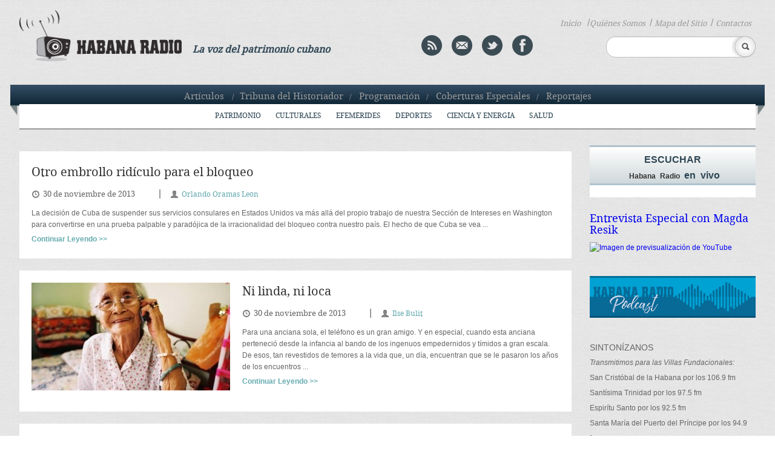

--- FILE ---
content_type: text/html; charset=UTF-8
request_url: http://www.habanaradio.cu/2013/11/
body_size: 103080
content:
<!DOCTYPE html>
<!--[if IE 6]>
<html id="ie6" lang="es-ES">
<![endif]-->
<!--[if IE 7]>
<html id="ie7" lang="es-ES">
<![endif]-->
<!--[if IE 8]>
<html id="ie8" lang="es-ES">
<![endif]-->
<!--[if !(IE 6) | !(IE 7) | !(IE 8)  ]><!-->
<html lang="es-ES">
<!--<![endif]-->
<head>
<meta charset="UTF-8" />
<meta name="viewport" content="width=device-width" />
<title> Emisora Habana Radio &raquo; 2013 &raquo; noviembre</title>
<!--<link rel="profile" href="http://gmpg.org/xfn/11" />-->
<link rel="stylesheet" type="text/css" media="all" href="http://www.habanaradio.cu/wp-content/themes/HabanaRadio/style.css" />
<link rel="pingback" href="#" />
<link rel="stylesheet" href="http://www.habanaradio.cu/wp-content/themes/HabanaRadio/desplegable.css" type="text/css" media="screen" />
<link rel="stylesheet" type="text/css" href="http://www.habanaradio.cu/wp-content/themes/HabanaRadio/elastislide.css" />
<link type="image/x-icon" href="http://www.habanaradio.cu/wp-content/themes/HabanaRadio/images/HR_favicon.png" rel="Shortcut Icon"/> 
<!--esto es para el toggle-->    
<script type="text/javascript" src="http://www.habanaradio.cu/wp-content/themes/HabanaRadio/js/jquery.1.6.2.min.js"></script> 		
<script type="text/javascript">						
	$(function () {
            $("#book").click (
                    function () {
                        $( '.ribbon_out').slideToggle("fast");
                    }
            );
       });
	   	$(function () {
            $("#book").click (
                    function () {
                        $('#ribbon').slideToggle("fast");
                    }
            );
       });
	   	$(function () {
            $("#book").click (
                    function () {
                        $( '#menu-header-menu3').slideToggle("fast");
                    }
            );
       });
	
</script>

 <!--[if IE]>
      <link rel="stylesheet" href="http://www.habanaradio.cu/wp-content/themes/HabanaRadio/iestyle.css"  type="text/css" /> 
 <![endif]-->

<link rel="stylesheet" href="http://www.habanaradio.cu/wp-content/themes/HabanaRadio/flexslider.css" type="text/css" media="screen" />
<!--[if lt IE 9]>
<script src="http://www.habanaradio.cu/wp-content/themes/HabanaRadio/js/html5.js" type="text/javascript"></script>
<![endif]-->

<script type="text/javascript" src="http://www.habanaradio.cu/wp-content/themes/HabanaRadio/js/jquery-1.10.2.min.js"></script>
<script type="text/javascript" src="http://www.habanaradio.cu/wp-content/themes/HabanaRadio/js/lightbox-2.6.min.js"></script>
<script type="text/javascript" src="//platform-api.sharethis.com/js/sharethis.js#property=5a09db7a50e8bc00116c810b&product=inline-share-buttons"></script>
<link rel="stylesheet" href="http://www.habanaradio.cu/wp-content/themes/HabanaRadio/lightbox.css" type="text/css" />

		<script type="text/javascript">
			window._wpemojiSettings = {"baseUrl":"https:\/\/s.w.org\/images\/core\/emoji\/72x72\/","ext":".png","source":{"concatemoji":"http:\/\/www.habanaradio.cu\/wp-includes\/js\/wp-emoji-release.min.js?ver=4.4.2"}};
			!function(a,b,c){function d(a){var c,d=b.createElement("canvas"),e=d.getContext&&d.getContext("2d"),f=String.fromCharCode;return e&&e.fillText?(e.textBaseline="top",e.font="600 32px Arial","flag"===a?(e.fillText(f(55356,56806,55356,56826),0,0),d.toDataURL().length>3e3):"diversity"===a?(e.fillText(f(55356,57221),0,0),c=e.getImageData(16,16,1,1).data.toString(),e.fillText(f(55356,57221,55356,57343),0,0),c!==e.getImageData(16,16,1,1).data.toString()):("simple"===a?e.fillText(f(55357,56835),0,0):e.fillText(f(55356,57135),0,0),0!==e.getImageData(16,16,1,1).data[0])):!1}function e(a){var c=b.createElement("script");c.src=a,c.type="text/javascript",b.getElementsByTagName("head")[0].appendChild(c)}var f,g;c.supports={simple:d("simple"),flag:d("flag"),unicode8:d("unicode8"),diversity:d("diversity")},c.DOMReady=!1,c.readyCallback=function(){c.DOMReady=!0},c.supports.simple&&c.supports.flag&&c.supports.unicode8&&c.supports.diversity||(g=function(){c.readyCallback()},b.addEventListener?(b.addEventListener("DOMContentLoaded",g,!1),a.addEventListener("load",g,!1)):(a.attachEvent("onload",g),b.attachEvent("onreadystatechange",function(){"complete"===b.readyState&&c.readyCallback()})),f=c.source||{},f.concatemoji?e(f.concatemoji):f.wpemoji&&f.twemoji&&(e(f.twemoji),e(f.wpemoji)))}(window,document,window._wpemojiSettings);
		</script>
		<style type="text/css">
img.wp-smiley,
img.emoji {
	display: inline !important;
	border: none !important;
	box-shadow: none !important;
	height: 1em !important;
	width: 1em !important;
	margin: 0 .07em !important;
	vertical-align: -0.1em !important;
	background: none !important;
	padding: 0 !important;
}
</style>
<link rel='stylesheet' id='PW_Archives_CSS-css'  href='http://www.habanaradio.cu/wp-content/plugins/pw-archives/pw-archives.css?ver=4.4.2' type='text/css' media='all' />
<link rel='stylesheet' id='wp-pagenavi-css'  href='http://www.habanaradio.cu/wp-content/plugins/wp-pagenavi/pagenavi-css.css?ver=2.70' type='text/css' media='all' />
<script type='text/javascript' src='http://www.habanaradio.cu/wp-includes/js/swfobject.js?ver=2.2-20120417'></script>
<script type='text/javascript' src='http://www.habanaradio.cu/wp-includes/js/jquery/jquery.js?ver=1.11.3'></script>
<script type='text/javascript' src='http://www.habanaradio.cu/wp-includes/js/jquery/jquery-migrate.min.js?ver=1.2.1'></script>
<!--[if lt IE 8]>
<script type='text/javascript' src='http://www.habanaradio.cu/wp-includes/js/json2.min.js?ver=2015-05-03'></script>
<![endif]-->
<link rel='https://api.w.org/' href='http://www.habanaradio.cu/wp-json/' />
<link rel="EditURI" type="application/rsd+xml" title="RSD" href="http://www.habanaradio.cu/xmlrpc.php?rsd" />
<link rel="wlwmanifest" type="application/wlwmanifest+xml" href="http://www.habanaradio.cu/wp-includes/wlwmanifest.xml" /> 
<meta name="generator" content="WordPress 4.4.2" />
<script charset="utf-8" type="text/javascript" src="http://w.sharethis.com/button/buttons.js"></script><script type="text/javascript">stLight.options({publisher:'wp.87f8bee6-e6ef-4441-a611-514e54233569'});var st_type='wordpress4.4.2';</script><!-- *** WP-Piwik - see http://wordpress.org/extend/plugins/wp-piwik/ ******** -->
<!-- Piwik -->
<script type="text/javascript">
  var _paq = _paq || [];
  _paq.push(['trackPageView']);
  _paq.push(['enableLinkTracking']);
  (function() {
    var u=(("https:" == document.location.protocol) ? "https" : "http") + "://estadistica.ohc.cu//";
    _paq.push(['setTrackerUrl', u+'piwik.php']);
    _paq.push(['setSiteId', 7]);
    var d=document, g=d.createElement('script'), s=d.getElementsByTagName('script')[0]; g.type='text/javascript';
    g.defer=true; g.async=true; g.src=u+'piwik.js'; s.parentNode.insertBefore(g,s);
  })();
</script>
<!-- End Piwik Code -->
<!-- *** /WP-Piwik *********************************************************** -->
<!-- Vipers Video Quicktags v6.3.2 | http://www.viper007bond.com/wordpress-plugins/vipers-video-quicktags/ -->
<style type="text/css">
.vvqbox { display: block; max-width: 100%; visibility: visible !important; margin: 10px auto; } .vvqbox img { max-width: 100%; height: 100%; } .vvqbox object { max-width: 100%; } 
</style>
<script type="text/javascript">
// <![CDATA[
	var vvqflashvars = {};
	var vvqparams = { wmode: "opaque", allowfullscreen: "true", allowscriptaccess: "always" };
	var vvqattributes = {};
	var vvqexpressinstall = "http://www.habanaradio.cu/wp-content/plugins/vipers-video-quicktags/resources/expressinstall.swf";
// ]]>
</script>

</head>
<body class="archive date">
	<header id="branding" role="banner">			
			<div class="content_header">
			<div class="content_logo">
				<a href="http://www.habanaradio.cu/" class="habanaradio">
					<img src="http://www.habanaradio.cu/wp-content/themes/HabanaRadio/images/logo_HR.png" alt="logo" />
				</a>   
			</div>
			<div class="col4"><p class="voice">La voz del patrimonio cubano</p></div>
			<div class="header_col4">
			<a href="http://www.habanaradio.cu/feed/" title="Syndicate this site using RSS" class="rss">
        <img src="http://www.habanaradio.cu/wp-content/themes/HabanaRadio/images/rss.png" alt="rss" /></a>
			<a href="mailto:sitioweb@habradio.ohc.cu" class="mail"><img src="http://www.habanaradio.cu/wp-content/themes/HabanaRadio/images/mail.png" alt="mail" /></a>
			<a target="_blank" href="http://twitter.com/Habana_Radio" class="twitter"><img src="http://www.habanaradio.cu/wp-content/themes/HabanaRadio/images/twitter.png" alt="twitter" /></a>
			<a target="_blank" href="https://www.facebook.com/pages/Habana-Radio/169858463099902?ref=hl" class="facebook"><img src="http://www.habanaradio.cu/wp-content/themes/HabanaRadio/images/facebook.png" alt="facebook" /></a>        
			</div>
			<nav class="menu_search">						
				<!--<ul>				  	
				  <li><a href="#">Inicio </a><li>/
				  <li><a href="#">Quienes S&oacute;mos </a><li>/
				  <li><a href="#">Mapa del Sitio </a><li>/
				  <li><a href="#">Contactos</a><li>
				</ul>-->
        <ul id="menu-header-menu3">
<li><a href="http://www.habanaradio.cu/">Inicio</a></li>
<li>/</li><li><a href="http://www.habanaradio.cu/quienes-somos/">Quiénes Somos</a></li><li>/</li>
<li><a href="http://www.habanaradio.cu/mapa-del-sitio/">Mapa del Sitio</a></li><li>/</li>
<li><a href="http://www.habanaradio.cu/contactos/">Contactos</a></li>
</ul>
			</nav>
		<div class="search_header">	<form action="/" method="get" id="searchform" >
			<fieldset>
						<input type="text" name="s" id="search" value="" />
				<input type="image" id="submit1" alt="buscar" src="http://www.habanaradio.cu/wp-content/themes/HabanaRadio/images/search.png" />
			</fieldset>
        </form>
</div>
		<div class="toggly"><a href="#" id="book"><img src="http://www.habanaradio.cu/wp-content/themes/HabanaRadio/images/toogle.png" alt="toggle"/></a></div>				
			</div>
		</header>					
			<div id="ribbon">
				<img src="http://www.habanaradio.cu/wp-content/themes/HabanaRadio/images/ribbon1305.png" alt="ribbon">
				<nav class="menu_ribbon">
				<ul id="menu-header-menu1">
<li><a href="http://www.habanaradio.cu/seccion/">Artículos</a></li>
<li>/</li><li><a href="http://www.habanaradio.cu/category/tribuna-del-historiador/">Tribuna del Historiador</a></li><li>/</li>
<li><a href="http://www.habanaradio.cu/category/programacion/">Programación</a></li><li>/</li>
<li><a href="http://www.habanaradio.cu/category/coberturas-especiales/">Coberturas Especiales</a></li><li>/</li>
<li><a href="http://www.habanaradio.cu/category/reportajes/">Reportajes</a></li>
</ul>
				</nav>         
			</div>

			
			<div class="ribbon_out">			 
				<nav>
          <ul id="menu-header-menu2" class="nav"><li id="menu-item-28" class="menu-item menu-item-type-taxonomy menu-item-object-category menu-item-28"><a href="http://www.habanaradio.cu/category/patrimonio/">Patrimonio</a></li>
<li id="menu-item-29" class="menu-item menu-item-type-taxonomy menu-item-object-category menu-item-29"><a href="http://www.habanaradio.cu/category/culturales/">Culturales</a></li>
<li id="menu-item-30" class="menu-item menu-item-type-taxonomy menu-item-object-category menu-item-has-children menu-item-30"><a href="http://www.habanaradio.cu/category/efemerides/">Efemérides</a>
<ul class="sub-menu">
	<li id="menu-item-991" class="menu-item menu-item-type-taxonomy menu-item-object-category menu-item-991"><a href="http://www.habanaradio.cu/category/efemerides/efemerides-historia/">Historia</a></li>
	<li id="menu-item-992" class="menu-item menu-item-type-taxonomy menu-item-object-category menu-item-992"><a href="http://www.habanaradio.cu/category/efemerides/efemerides-literatura/">Literatura</a></li>
	<li id="menu-item-993" class="menu-item menu-item-type-taxonomy menu-item-object-category menu-item-993"><a href="http://www.habanaradio.cu/category/efemerides/efemerides-musica/">Música</a></li>
</ul>
</li>
<li id="menu-item-31" class="menu-item menu-item-type-taxonomy menu-item-object-category menu-item-31"><a href="http://www.habanaradio.cu/category/deportes/">Deportes</a></li>
<li id="menu-item-32" class="menu-item menu-item-type-taxonomy menu-item-object-category menu-item-32"><a href="http://www.habanaradio.cu/category/ciencia-y-energia/">Ciencia y energía</a></li>
<li id="menu-item-33" class="menu-item menu-item-type-taxonomy menu-item-object-category menu-item-33"><a href="http://www.habanaradio.cu/category/salud/">Salud</a></li>
</ul>				</nav>	
			</div>
			 
<div id="page" class="hfeed">
	<div id="main">
          <div id="primary">
            <!--<div id="content" role="main">-->
            <div class="page_content">
            
              <h1></h1>
              				<div class="page_post">                    					<h3><a href="http://www.habanaradio.cu/opiniones/otro-embrollo-ridiculo-para-el-bloqueo/">Otro embrollo ridículo para el bloqueo</a></h3>          <!--<h3 class="yack"><a href=""></a></h3>-->					<p class="fecht"><span class="icon-time "></span>30 de noviembre de 2013</p>                    					 <p class="barrita">|</p><p class="author"><span class="icon-user"></span><a href="http://www.habanaradio.cu/tags_autor/orlando-oramas-leon/" rel="tag">Orlando Oramas León</a></p>                              					<p class="summary">La decisión de Cuba de suspender sus servicios consulares en Estados Unidos va más allá del propio trabajo de nuestra Sección de Intereses en Washington para convertirse en una prueba palpable y paradójica de la irracionalidad del bloqueo contra nuestro país. El hecho de que Cuba se vea ... </p>					<a href="http://www.habanaradio.cu/opiniones/otro-embrollo-ridiculo-para-el-bloqueo/" class="read">Continuar Leyendo >></a>							</div>				<div class="page_post">          					<div class="medium1">            <img width="328" height="178" src="http://www.habanaradio.cu/wp-content/blogs.dir/2/files/sites/2/2013/11/Señora-hablando-por-teléfono-328x178.jpg" class="attachment-thumb-simple size-thumb-simple wp-post-image" alt="Señora hablando por teléfono" />					</div>                    					<h3><a href="http://www.habanaradio.cu/articulos/ni-linda-ni-loca/">Ni linda, ni loca</a></h3>          <!--<h3 class="yack"><a href=""></a></h3>-->					<p class="fecht"><span class="icon-time "></span>30 de noviembre de 2013</p>                    					 <p class="barrita">|</p><p class="author"><span class="icon-user"></span><a href="http://www.habanaradio.cu/tags_autor/ilse-bulit/" rel="tag">Ilse Bulit</a></p>                              					<p class="summary">Para una anciana sola, el teléfono es un gran amigo. Y en especial, cuando esta anciana perteneció desde la infancia al bando de los ingenuos empedernidos y tímidos a gran escala. De esos, tan revestidos de temores a la vida que, un día, encuentran que se le pasaron los años de los encuentros ... </p>					<a href="http://www.habanaradio.cu/articulos/ni-linda-ni-loca/" class="read">Continuar Leyendo >></a>							</div>				<div class="page_post">                    					<h3><a href="http://www.habanaradio.cu/opiniones/monroe-contra-las-cuerdas/">Monroe contra las cuerdas</a></h3>          <!--<h3 class="yack"><a href=""></a></h3>-->					<p class="fecht"><span class="icon-time "></span>30 de noviembre de 2013</p>                    					 <p class="barrita">|</p><p class="author"><span class="icon-user"></span><a href="http://www.habanaradio.cu/tags_autor/gustavo-robreno/" rel="tag">Gustavo Robreño</a></p>                              					<p class="summary">Figura paradigmática de la historiografía estadounidense, James L. Monroe fue el autor de la reiterada frase “América para los americanos”, que en fecha tan temprana como 1829 -a menos de medio siglo de constituida la Unión Norteamericana en su versión inicial como fruto de la integración ... </p>					<a href="http://www.habanaradio.cu/opiniones/monroe-contra-las-cuerdas/" class="read">Continuar Leyendo >></a>							</div>				<div class="page_post">          					<div class="medium1">            <img width="328" height="178" src="http://www.habanaradio.cu/wp-content/blogs.dir/2/files/sites/2/2013/11/4-Panteón-de-Victor-Muñoz-lápida-328x178.jpg" class="attachment-thumb-simple size-thumb-simple wp-post-image" alt="4-Panteón de Victor Muñoz, lápida" />					</div>                    					<h3><a href="http://www.habanaradio.cu/articulos/panteon-del-periodista-victor-munoz/">Panteón del periodista Víctor Muñoz</a></h3>          <!--<h3 class="yack"><a href=""></a></h3>-->					<p class="fecht"><span class="icon-time "></span>29 de noviembre de 2013</p>                    					 <p class="barrita">|</p><p class="author"><span class="icon-user"></span><a href="http://www.habanaradio.cu/tags_autor/zenaida-iglesias-sanchez/" rel="tag">Zenaida Iglesias Sánchez</a></p>                              					<p class="summary">Avenida Fray Jacinto e/ 9 y 13 Cuartel Sureste, cuadro 3. Zona de monumentos de tercera. Cementerio de Colón &nbsp; Víctor A. Muñoz Riera fue el principal impulsor, en Cuba, de la celebración del Día de las Madres. Aunque este periodista era muy conocido en el país durante el primer cuarto del ... </p>					<a href="http://www.habanaradio.cu/articulos/panteon-del-periodista-victor-munoz/" class="read">Continuar Leyendo >></a>							</div>				<div class="page_post">          					<div class="medium1">            <img width="328" height="178" src="http://www.habanaradio.cu/wp-content/blogs.dir/2/files/sites/2/2013/11/01-328x178.jpg" class="attachment-thumb-simple size-thumb-simple wp-post-image" alt="01" />					</div>                    					<h3><a href="http://www.habanaradio.cu/articulos/la-estacion-central-de-la-habana-i/">La Estación Central de La Habana I</a></h3>          <!--<h3 class="yack"><a href=""></a></h3>-->					<p class="fecht"><span class="icon-time "></span>29 de noviembre de 2013</p>                    					 <p class="barrita">|</p><p class="author"><span class="icon-user"></span><a href="http://www.habanaradio.cu/tags_autor/yamira-rodriguez-marcano/" rel="tag">Yamira Rodríguez Marcano</a></p>                              					<p class="summary">La Estación Central habanera se construyó en los antiguos terrenos del Real Arsenal de La Habana, reubicado al sur de la ciudad hacia 1748, famoso por la fabricación de excelentes embarcaciones y conocido entre armadores, marinos y piratas. La superficie del Arsenal formaba una especie de ... </p>					<a href="http://www.habanaradio.cu/articulos/la-estacion-central-de-la-habana-i/" class="read">Continuar Leyendo >></a>							</div>				<div class="page_post">          					<div class="medium1">            <img width="328" height="178" src="http://www.habanaradio.cu/wp-content/blogs.dir/2/files/sites/2/2013/12/0-abelardo_estorino-328x178.jpg" class="attachment-thumb-simple size-thumb-simple wp-post-image" alt="0-abelardo_estorino" />					</div>                    					<h3><a href="http://www.habanaradio.cu/articulos/transito-de-abelardo-estorino/">Tránsito de Abelardo Estorino</a></h3>          <!--<h3 class="yack"><a href=""></a></h3>-->					<p class="fecht"><span class="icon-time "></span>29 de noviembre de 2013</p>                    					 <p class="barrita">|</p><p class="author"><span class="icon-user"></span><a href="http://www.habanaradio.cu/tags_autor/roberto-mendez-martinez/" rel="tag">Roberto Méndez Martínez</a></p>                              					<p class="summary">No estaba yo en La Habana ese día del noviembre ya declinante cuando falleció Abelardo Estorino, la noticia me alcanzó allá en Quito, Ecuador, en pleno corazón de los Andes y el desconcierto no me permitió decir ni escribir entonces cosa alguna. Ya no vería más al hombre ingenioso, pero ... </p>					<a href="http://www.habanaradio.cu/articulos/transito-de-abelardo-estorino/" class="read">Continuar Leyendo >></a>							</div>				<div class="page_post">          					<div class="medium1">            <img width="130" height="84" src="http://www.habanaradio.cu/wp-content/blogs.dir/2/files/sites/2/2013/12/images5.jpg" class="attachment-thumb-simple size-thumb-simple wp-post-image" alt="images5" />					</div>                    					<h3><a href="http://www.habanaradio.cu/articulos/resenas-de-un-revolucionario-metodo-para-bajar-de-peso-v/">Reseñas de un revolucionario método para bajar de peso (V)</a></h3>          <!--<h3 class="yack"><a href=""></a></h3>-->					<p class="fecht"><span class="icon-time "></span>29 de noviembre de 2013</p>                    					 <p class="barrita">|</p><p class="author"><span class="icon-user"></span><a href="http://www.habanaradio.cu/tags_autor/diana-garcia-garcia/" rel="tag">Diana García García</a></p>                              					<p class="summary">Una vez leídas y comprendidas las herramientas que propone el método Gabriel, las acciones a seguir serán: dejar de hacer dieta, en su lugar nutrir bien el cuerpo y eliminar las causas mentales y emocionales de la obesidad a través de la visualización. Las señales de estrés que pueden ... </p>					<a href="http://www.habanaradio.cu/articulos/resenas-de-un-revolucionario-metodo-para-bajar-de-peso-v/" class="read">Continuar Leyendo >></a>							</div>				<div class="page_post">          					<div class="medium1">            <img width="270" height="150" src="http://www.habanaradio.cu/wp-content/blogs.dir/2/files/sites/2/2013/12/Joseíto-Fernández-y-Cheo-Belén-Puig-forman-parte-del-patrimonio-musical-de-la-nación.jpg" class="attachment-thumb-simple size-thumb-simple wp-post-image" alt="Joseíto Fernández y Cheo Belén Puig forman parte del patrimonio musical de la nación" />					</div>                    					<h3><a href="http://www.habanaradio.cu/articulos/joseito-fernandez-en-el-105-aniversario-de-su-natalicio-4/">Joseíto Fernández en el 105 Aniversario de su natalicio (4)</a></h3>          <!--<h3 class="yack"><a href=""></a></h3>-->					<p class="fecht"><span class="icon-time "></span>29 de noviembre de 2013</p>                    					 <p class="barrita">|</p><p class="author"><span class="icon-user"></span><a href="http://www.habanaradio.cu/tags_autor/jose-reyes-fortun/" rel="tag">José Reyes Fortún</a></p>                              					<p class="summary">En verdad, la etapa de forja artística de Joseíto Fernández, fue una etapa en que al compositor o creador musical no se le exigía otra cosa, que fidelidad al tratamiento simplista del tema nacional, claro está, aunque mal entendido, aunque esto, en verdad, no siempre ocurrió así en todas las ... </p>					<a href="http://www.habanaradio.cu/articulos/joseito-fernandez-en-el-105-aniversario-de-su-natalicio-4/" class="read">Continuar Leyendo >></a>							</div>				<div class="page_post">                    					<h3><a href="http://www.habanaradio.cu/opiniones/iran-tenacidad-y-firmeza/">Irán: tenacidad y firmeza</a></h3>          <!--<h3 class="yack"><a href=""></a></h3>-->					<p class="fecht"><span class="icon-time "></span>29 de noviembre de 2013</p>                    					 <p class="barrita">|</p><p class="author"><span class="icon-user"></span><a href="http://www.habanaradio.cu/tags_autor/gustavo-robreno/" rel="tag">Gustavo Robreño</a></p>                              					<p class="summary">Si bien ha sido calificada por muchos analistas del tema como una “victoria de todos” y una efectiva contribución hacia la paz y especialmente en zona tan convulsa y compleja como el Cercano Oriente, no caben dudas de que el fruto alcanzado con el acuerdo provisional entre el llamado grupo de ... </p>					<a href="http://www.habanaradio.cu/opiniones/iran-tenacidad-y-firmeza/" class="read">Continuar Leyendo >></a>							</div><div class='wp-pagenavi'>
<span class='current'>1</span><a href='http://www.habanaradio.cu/2013/11/page/2/' class='page larger'>2</a><a href='http://www.habanaradio.cu/2013/11/page/3/' class='page larger'>3</a><a href='http://www.habanaradio.cu/2013/11/page/4/' class='page larger'>4</a><a href='http://www.habanaradio.cu/2013/11/page/5/' class='page larger'>5</a><span class='extend'>...</span><a href='http://www.habanaradio.cu/2013/11/page/10/' class='larger page'>10</a><span class='extend'>...</span><a href='http://www.habanaradio.cu/2013/11/page/2/' class='nextpostslink'>»</a><a href='http://www.habanaradio.cu/2013/11/page/18/' class='last'>Última »</a>
</div>              
            </div><!--page_content-->


		<div id="secondary" class="widget-area" role="complementary">			
      <aside id="archives" class="widget">
        <div class="box-listen">
          <a href="http://media.ohc.cu/habanaradio" target="_blank" class="listen_link">
            <div class="gradient">
              <p class="blue tall">Escuchar</p>
              <p><span class="droid">Habana Radio</span> <span class="blue">en vivo</span></p>
            </div>
          </a>
          
					<div class="gradient-text">
					<p id="result_title" class="black"></p>
					<p id="result_time" class="time"></p> 	
          </div>
          
        </div>
      </aside>


				        
                    
               <h4><a href="http://www.habanaradio.cu/culturales/entrevista-especial-magda-resik/">Entrevista Especial con Magda Resik</a></h4>
                              
               <span class="vvqbox vvqyoutube" style="width:100%px;height:178pxpx;"><span id="vvq-130041-youtube-1"><a href="http://www.youtube.com/watch?v=XJK8BgH6k7A"><img src="http://img.youtube.com/vi/XJK8BgH6k7A/0.jpg" alt="Imagen de previsualización de YouTube" /></a></span></span>                <!--
                <span class="vvqbox vvqyoutube" style="width:100%;height:178px;"><object style="visibility: visible;" id="vvq-29530-youtube-1" data="http://www.youtube.com/v/iq_V4Il1Esk&amp;amp;rel=0&amp;amp;fs=1&amp;amp;showsearch=0&amp;amp;showinfo=0" type="application/x-shockwave-flash" height="178" width="100%"><param value="opaque" name="wmode"><param value="true" name="allowfullscreen"><param value="always" name="allowscriptaccess"></object></span>
                -->
              
         
        <!-- 
				<a href="">
					<img src="/images/tribuna.png" alt="tribuna">
				</a> 
         -->

        <a href="http://www.habanaradio.cu/category/podcasts/">
          <img src="http://www.habanaradio.cu/wp-content/themes/HabanaRadio/images/banner-podcast.jpg" alt="HabanaRadio Podcast"/>
        </a>

        <aside id="text-2" class="widget widget_text"><div class="tune_name"><p class="tall_box">Sintonízanos</p>			<div class="textwidget"><p class="transmit">Transmitimos para las Villas Fundacionales:</p>
<p>San Crist&oacute;bal de la Habana por los 106.9 fm </p>
<p>Sant&iacute;sima Trinidad por los 97.5 fm</p>
<p>Espir&iacute;tu Santo por los 92.5 fm</p>
<p>Santa Mar&iacute;a del Puerto del Pr&iacute;ncipe por los 94.9 fm</p>
<p>Asunci&oacute;n de Baracoa por los 92.3 fm</p>
<script type="text/javascript">
	swfobject.embedSWF("http://www.youtube.com/v/XJK8BgH6k7A&amp;rel=0&amp;fs=1&amp;showsearch=0&amp;showinfo=0", "vvq-130041-youtube-1", "100%", "178px", "10", vvqexpressinstall, vvqflashvars, vvqparams, vvqattributes);
</script>
</div>
		</div></aside>        
        
				<aside  class="widget">
				<div class="category_name"><p class="tall_box">Categor&iacute;as</p>
				<a id="xCodigoPrograma01" onclick="MostrarOcultar('CodigoPrograma01');" href="#_self">
					<span  class="icon-plus-sign showr"></span>
				</a>
				</div>
				<!--<span id="showr" class="icon-plus-sign" style="display:none"></span>
				<span id="hidr" class="icon-minus-sign" ></span>-->
				<div class="category" id="CodigoPrograma01" style="display: none;"> 
				  <ul class="categories">
					  	<li class="cat-item cat-item-7"><a href="http://www.habanaradio.cu/category/articulos/" >Artículos</a>
</li>
	<li class="cat-item cat-item-9"><a href="http://www.habanaradio.cu/category/programacion/" >Programación</a>
</li>
	<li class="cat-item cat-item-10"><a href="http://www.habanaradio.cu/category/coberturas-especiales/" >Coberturas Especiales</a>
<ul class='children'>
	<li class="cat-item cat-item-138"><a href="http://www.habanaradio.cu/category/coberturas-especiales/xxii-feria-del-libro-cuba-2013/" >XXII Feria del Libro Cuba 2013</a>
</li>
	<li class="cat-item cat-item-1979"><a href="http://www.habanaradio.cu/category/coberturas-especiales/hasta-siempre-comandante/" title="“Fidel es un hombre de la cultura, un pensador; un hombre que se prepara, que estudia, que nunca cree suficiente el conocimiento adquirido (...) Fidel es, ante todo, un revolucionario&quot;">#HastasiempreComandante</a>
</li>
	<li class="cat-item cat-item-204"><a href="http://www.habanaradio.cu/category/coberturas-especiales/18-festival-internacional-de-danza-en-paisajes-urbanos-habana-vieja-ciudad-en-movimiento/" title="Habana Vieja Ciudad en Movimiento, es un Festival que surgió en 1996 –organizado por la Compañía Danza Teatro Retazos, la Oficina del Historiador de la Ciudad de La Habana y apoyado por el Consejo Nacional de Artes Escénicas– y lleva el arte a los espacios públicos para, de esta forma, acercarlo más al público y enriquecerlo.">18. Festival Internacional de Danza en Paisajes Urbanos: Habana Vieja Ciudad en Movimiento</a>
</li>
	<li class="cat-item cat-item-755"><a href="http://www.habanaradio.cu/category/coberturas-especiales/19-festival-internacional-de-danza-en-paisajes-urbanos-habana-vieja-ciudad-en-movimiento/" title="Llegó el mes de las flores y también el 19. Festival Internacional de Danza en Paisajes Urbanos, una cita que se consolida y cada año sorprende con nuevas propuestas, que sigue siendo única en el panorama danzario de la Isla e, incluso, es tomada como referente en otras latitudes. Desde las diferentes provincias del territorio nacional y de distantes naciones como Austria, España, Francia, Italia, Noruega, Rusia y Suiza arriban participantes con el anhelo de vivir las emociones de una ciudad legendaria y descubrir conexiones poéticas mediante el lenguaje corporal. Mientras, provenientes de Canadá, Estados Unidos, México, Costa Rica, Colombia, Venezuela, Ecuador, Chile, Brasil y Argentina aterrizan otros artistas, ansiosos por mostrar desde la danza un gran lienzo del continente americano.">19. Festival Internacional de Danza en Paisajes Urbanos: Habana Vieja Ciudad en Movimiento</a>
</li>
	<li class="cat-item cat-item-2673"><a href="http://www.habanaradio.cu/category/coberturas-especiales/21-niversario-de-habana-radio/" title="Habana Radio es un proyecto integral que conforma la restauración como obra social.">21 Aniversario de Habana Radio</a>
</li>
	<li class="cat-item cat-item-2829"><a href="http://www.habanaradio.cu/category/coberturas-especiales/22-aniversario-de-habana-radio/" title="“Cuando se trata de una emisora abierta como la nuestra, tenemos que poseer la certeza de que cada palabra y pronunciamiento tenga y reúna la calidad en todos los aspectos, la calidad ética, lingüística, la calidad del mensaje virtuoso, que una emisora de radio en Cuba, en La Habana, y particularmente en la Oficina del Historiador, debe transmitir”.">22 Aniversario de Habana Radio</a>
</li>
	<li class="cat-item cat-item-632"><a href="http://www.habanaradio.cu/category/coberturas-especiales/23-feria-internacional-del-libro-cuba-2014/" title="La XXIII Feria Internacional del Libro, dedicada esta vez a los escritores Nersys Felipe y Rolando Rodríguez y como país invitado de honor a Ecuador, quedará abierta al público a partir del próximo viernes 14 de febrero en las distintas sedes del evento a las cuales este año se suman  la Universidad de La Habana y la Casa Oswaldo Guayasamín del Centro Histórico de La Habana.">23. Feria Internacional del Libro Cuba 2014</a>
</li>
	<li class="cat-item cat-item-1327"><a href="http://www.habanaradio.cu/category/coberturas-especiales/24-feria-internacional-del-libro-de-la-habana/" title="La antigua villa de San Cristóbal de La Habana volverá a ser el escenario de la 24ª Feria Internacional del Libro de La Habana (FILH) 2015 que, entre el 12 y el 22 de febrero, en el Parque Morro-Cabaña y en otros espacios de la capital, pondrá a disposición de los lectores 854 nuevos títulos, con más de tres millones de ejemplares, publicados tanto por editoriales nacionales como territoriales.
En esta nueva edición de la fiesta del libro y la lectura, la República de la India es la invitada de honor.">24 Feria Internacional del Libro de La Habana</a>
</li>
	<li class="cat-item cat-item-1668"><a href="http://www.habanaradio.cu/category/coberturas-especiales/25-feria-internacional-del-libro/" title="Más de 900 novedades editoriales verán la luz en la 25 Feria Internacional del Libro Cuba 2016 —dedicada a los escritores Lina de Feria y Rogelio Martínez Furé, y a la República Oriental del Uruguay, como País Invitado de Honor— que se celebrará en La Habana desde el 11 hasta el 21 de febrero">25 Feria Internacional del Libro</a>
</li>
	<li class="cat-item cat-item-2231"><a href="http://www.habanaradio.cu/category/coberturas-especiales/27-feria-internacional-del-libro-2018/" >27 Feria Internacional del Libro 2018</a>
</li>
	<li class="cat-item cat-item-2451"><a href="http://www.habanaradio.cu/category/coberturas-especiales/28-feria-internacional-del-libro/" title="28 Feria Internacional del Libro">28 Feria Internacional del Libro</a>
</li>
	<li class="cat-item cat-item-3093"><a href="http://www.habanaradio.cu/category/coberturas-especiales/30-feria-internacional-del-libro-de-la-habana-2022/" >30 Feria Internacional del Libro de la Habana 2022</a>
</li>
	<li class="cat-item cat-item-3281"><a href="http://www.habanaradio.cu/category/coberturas-especiales/31-feria-internacional-del-libro-de-la-habana-2023/" title="País invitado de honor: Colombia. Del 9 al 19 de febrero en la Fortaleza San Carlos de La Cabaña y el Centro Histórico de La Habana. Dedicada a los escritores Araceli García Carranza y Julio Travieso Serrano">31. Feria Internacional del Libro de La Habana 2023</a>
</li>
	<li class="cat-item cat-item-1624"><a href="http://www.habanaradio.cu/category/coberturas-especiales/37-festival-del-nuevo-cine-latinoamericano/" title="A propósito del 37 Festival Internacional del Nuevo Cine Latinoamericano, Habana Radio ofrece una cobertura especial del evento">37. Festival del Nuevo Cine Latinoamericano</a>
</li>
	<li class="cat-item cat-item-2988"><a href="http://www.habanaradio.cu/category/coberturas-especiales/502-aniversario-de-la-habana/" title="Leales A La habana">502 Aniversario de La Habana</a>
</li>
	<li class="cat-item cat-item-3483"><a href="http://www.habanaradio.cu/category/coberturas-especiales/506-aniversario-de-la-habana/" >506 Aniversario de La Habana</a>
</li>
	<li class="cat-item cat-item-3187"><a href="http://www.habanaradio.cu/category/coberturas-especiales/80-aniversario-de-leal/" >80 Aniversario de Leal</a>
</li>
	<li class="cat-item cat-item-908"><a href="http://www.habanaradio.cu/category/coberturas-especiales/amistad-cuba-japon-400-anos/" title="Como hace 400 años atrás, cuando el samurái Hasekura Tsunenaga desembarcaba de la nave San Juan Bautista, tras atracar en el Puerto de Carenas de la otrora Villa de San Cristóbal de La Habana,  llegan hoy, para celebrar cuatro siglos de amistad entre Cuba y Japón, la Flota de entrenamiento de las Fuerzas de Autodefensa Nipona.">Amistad Cuba-Japón 400 años</a>
</li>
	<li class="cat-item cat-item-1180"><a href="http://www.habanaradio.cu/category/coberturas-especiales/aniversario-495-de-la-habana/" title="La Habana se acerca a su 495 aniversario">Aniversario 495 de La Habana</a>
</li>
	<li class="cat-item cat-item-1957"><a href="http://www.habanaradio.cu/category/coberturas-especiales/aniversario-497-de-la-habana/" title="&quot;Cuidemos entre todos a La Habana, capital de esta nación, que llama la atención del mundo por su belleza, por su misterio, por su encanto y, sobre todo, por su gente&quot;. Eusebio Leal Spengler">Aniversario 497 de La Habana</a>
</li>
	<li class="cat-item cat-item-3371"><a href="http://www.habanaradio.cu/category/coberturas-especiales/aniversario-504-de-la-habana/" title="La Habana llega a su aniversario 504 este 16 de noviembre; una urbe que respira a la sombra de una ceiba venerada por los cubanos como símbolo de fe y esperanza.">Aniversario 504 de La Habana</a>
</li>
	<li class="cat-item cat-item-308"><a href="http://www.habanaradio.cu/category/coberturas-especiales/aniversario-60-del-asalto-a-los-cuarteles-moncada-y-carlos-m-de-cespedes/" title="El 26 de julio de 1953 los cubanos demostramos que somos capaces de conducir las riendas de nuestros propios destinos. Con los asaltos a los Cuarteles Moncada y Carlos Manuel de Céspedes se reinició nuestra lucha histórica por conseguir la definitiva independencia y una patria “con todos y para el bien de todos”. Muchos fueron los valiosos jóvenes que ofrecieron sus vidas aquel día y que fueron masacrados en aquel verano de 1953. Jóvenes que convocados por el ideario martiano: “la patria tiene hoy una gran necesidad y es desertor el que no acuda hoy mismo a ella”, lavaron con sangre la deshonra en que vivía la Nación después del Golpe de Estado perpetrado por el dictador Fulgencio Batista. ">Aniversario 60 del asalto a los cuarteles Moncada y Carlos M. de Céspedes</a>
</li>
	<li class="cat-item cat-item-2882"><a href="http://www.habanaradio.cu/category/coberturas-especiales/archivo-del-tiempo/" >Archivo del Tiempo</a>
</li>
	<li class="cat-item cat-item-412"><a href="http://www.habanaradio.cu/category/coberturas-especiales/bayamo-mas-de-500-anos-de-historia/" title="

Acercamientos al pasado, presente y futuro de la segunda villa fundada en nuestra isla, San Salvador de Bayamo. Con esta serie de trabajos realizados durante una visita de un equipo de trabajo de Habana Radio, nos aproximamos a lugares emblemáticos de esta urbe, así como a su desarrollo socioeconómico. 
">Bayamo: Más de 500 años de historia</a>
</li>
	<li class="cat-item cat-item-2715"><a href="http://www.habanaradio.cu/category/coberturas-especiales/covid-19/" title="
COVID-19
COVID-19​ (del acrónimo inglés Coronavirus disease 2019), también conocida como neumonía por coronavirus​ o, simplemente, enfermedad del coronavirus,​ es una enfermedad infecciosa causada por el virus SARS-CoV-2. Se detectó por primera vez durante la epidemia de 2019-2020. Produce síntomas similares a los de la gripe,​ entre los que se incluyen fiebre, tos, disnea, mialgia y astenia. Puede producir neumonía, síndrome de dificultad respiratoria aguda, sepsis y shock séptico que puede conducir a la muerte. No existe tratamiento específico; las medidas terapéuticas principales consisten en aliviar los síntomas y mantener las funciones vitales.​ ">COVID-19</a>
</li>
	<li class="cat-item cat-item-572"><a href="http://www.habanaradio.cu/category/coberturas-especiales/cobertura-especial-de-habana-radio-para-la-celac-2014/" title="II Cumbre de la Comunidad de Estados Latinoamericanos y Caribeños (CELAC) en Cuba por la unidad dentro de la diversidad. El 28 y 29 de enero próximos se reunirán los Jefes de Estado y de Gobierno de los 33 países de la región.
">Cobertura Especial de Habana Radio para la CELAC 2014</a>
</li>
	<li class="cat-item cat-item-254"><a href="http://www.habanaradio.cu/category/coberturas-especiales/diplomado-internacional-medios-para-comunicar-el-patrimonio/" title="Este Diplomado se convoca anualmente por el Instituto Internacional de Periodismo José Martí de la Unión de Periodistas de Cuba, la Oficina del Historiador de la Ciudad de La Habana y la Oficina Regional de Cultura para América Latina y El Caribe de la UNESCO">Diplomado Internacional “Medios para comunicar el patrimonio”</a>
</li>
	<li class="cat-item cat-item-2774"><a href="http://www.habanaradio.cu/category/coberturas-especiales/eusebio-leal-spengler/" >Eusebio Leal Spengler</a>
</li>
	<li class="cat-item cat-item-2684"><a href="http://www.habanaradio.cu/category/coberturas-especiales/feria-internacional-del-libro-2020/" title="Dedicada a la doctora Ana Cairo Ballester y al dramaturgo Eugenio Hernández Espinosa, la FIL tiene previsto la venta de más de 4 000 libros">Feria Internacional del Libro 2020</a>
</li>
	<li class="cat-item cat-item-554"><a href="http://www.habanaradio.cu/category/coberturas-especiales/habana-radio-15-aniversario/" title="El 28 de enero de 1999 por los 106.9 de la FM, la salida de la zarzuela de Cecilia Valdés indicaba el surgimiento de una nueva emisora: Habana Radio, La voz cercana de una añeja ciudad. Su máximo promotor, el Dr. Eusebio Leal Spengler – Historiador de la Ciudad de La Habana– ha expresado que se escogió esta fecha para su inauguración, “porque José Martí, nuestro Apóstol, uno de los padres fundadores de la identidad americana, creyó en la importancia de la cultura y el conocimiento”. ">Habana Radio 15 aniversario</a>
</li>
	<li class="cat-item cat-item-298"><a href="http://www.habanaradio.cu/category/coberturas-especiales/ix-congreso-de-la-union-de-periodistas-de-cuba/" title="El nacimiento de la organización que agrupa a los profesionales de la prensa en Cuba marcó una transformación medular en el periodismo cubano.
En 1963 estaban aún muy frescas las confrontaciones que tanto en las redacciones de la prensa escrita como de los noticieros de radio y televisión, se dieron en los años inmediatos al triunfo revolucionario entre periodistas y dueños, o entre periodistas revolucionarios y aquellos otros que no lograron rebasar las fronteras ideológicas del sistema que desaparecía y, con él, de lo peor del viejo periodismo cubano.
Una buena parte de los dueños de periódicos y emisoras de radio y televisión se alinearon desde los primeros momentos junto a la clase que se batía en retirada. Los periodistas revolucionarios – los más, por cierto – se enfrentaron a ellos en el manejo cotidiano de la noticia, respaldando a la Revolución y criticando los artículos que la denostaban, ocupando cargos de dirección en la misma medida en que los propietarios los abandonaron, paulatina, pero masivamente.
De manera natural, nació la organización de los periodistas cubanos, que no era una simple sucesora de agrupaciones previas – el Colegio Nacional de Periodistas, la Asociación de Reporteros de La Habana, la Asociación de la Prensa de Cuba, entre otras –, del mismo modo que los periodistas cubanos ya no fueron los mismos.">IX Congreso de la Unión de Periodistas de Cuba</a>
</li>
	<li class="cat-item cat-item-2573"><a href="http://www.habanaradio.cu/category/coberturas-especiales/ix-diplomado-medios-para-comunicar-el-patrimonio/" title="En el año que La Habana celebra su cumpleaños 500, la cultura y comunicación se unen en el IX Diplomado Medios para Comunicar el Patrimonio, que se desarrollará del 3 al 21 de junio en el Centro Histórico de la capital.">IX Diplomado “Medios para Comunicar el Patrimonio”</a>
</li>
	<li class="cat-item cat-item-1588"><a href="http://www.habanaradio.cu/category/coberturas-especiales/la-habana-aniversario-496/" title="La Habana es símbolo de prevalencia, de resistencia y símbolo histórico de una nación">La Habana &#8211; Aniversario 496</a>
</li>
	<li class="cat-item cat-item-2365"><a href="http://www.habanaradio.cu/category/coberturas-especiales/memoria-del-mundo/" title="En 1992 la UNESCO creó el Programa Memoria del Mundo con el objetivo de contribuir a la protección y acceso al patrimonio documental de los pueblos. El programa que promueve el reconocimiento de documentos o conjuntos documentales de gran valor para la identidad y la cultura de grupos humanos como parte de su memoria. El Comité Nacional del Programa Memoria del Mundo de Cuba  fue creado en el año 2002. ">Memoria del Mundo</a>
</li>
	<li class="cat-item cat-item-245"><a href="http://www.habanaradio.cu/category/coberturas-especiales/primero-de-mayo-2013-unidos-por-un-socialismo-prospero-y-sostenible/" title="El Día Internacional de los Trabajadores o Primero de Mayo, es la fiesta por antonomasia del movimiento obrero mundial. Es una jornada que se ha utilizado habitualmente para realizar diferentes reivindicaciones sociales y laborales.">Primero de mayo 2013 “Unidos por un socialismo próspero y sostenible”</a>
</li>
	<li class="cat-item cat-item-262"><a href="http://www.habanaradio.cu/category/coberturas-especiales/red-de-comunicadores-del-patrimonio-coberturas-especiales/" >Red de comunicadores del patrimonio</a>
</li>
	<li class="cat-item cat-item-2089"><a href="http://www.habanaradio.cu/category/coberturas-especiales/restauracion-de-la-habana/" title="La restauración, un interés creciente que para cubanos y para personas de todas partes del mundo tiene el Centro Histórico.">Restauración de La Habana</a>
</li>
	<li class="cat-item cat-item-244"><a href="http://www.habanaradio.cu/category/coberturas-especiales/romerias-de-mayo-2013/" title="Las Romerías de Mayo se han convertido en un festival de jóvenes artistas e intelectuales, que por sus características especificas reúne en Holguín, al norte del oriente cubano, a miles de participantes de diferentes países, convirtiendo a la Ciudad de los Parques en un gran escenario donde artes plásticas, música, baile y actuación convergen en un mismo punto para darle cada año, pinceladas de colores a las primeras semanas de Mayo. ">Romerías de Mayo 2013</a>
</li>
	<li class="cat-item cat-item-1703"><a href="http://www.habanaradio.cu/category/coberturas-especiales/la-ceiba-del-templete/" title="Venerada por los habaneros y visitada por los que llegan a la Plaza de Armas, la Ceiba del Templete figura entre los símbolos más significativos de la ciudad. A la evolución histórica de este elemento identitario, su importancia en el imaginario popular y a las causas que han llevado a su sustitución dedicamos estos trabajos.">Símbolo de la ciudad, La Ceiba</a>
</li>
	<li class="cat-item cat-item-354"><a href="http://www.habanaradio.cu/category/coberturas-especiales/terremoto-de-amor-cobertura-especial-de-habana-radio/" title="La iniciativa  de llenar el país de cintas amarillas cuando se cumplen 15 años de haber sido encarcelados Ramón Labañino, Antonio Guerrero, Fernando González y Gerardo Hernández,  partió de René, único de los Cinco que salió de prisión, y quien busca movilizar a la opinión pública de Estados Unidos para que sus compañeros sean liberados, usando el color  amarillo.">Terremoto de amor / Cobertura especial de Habana Radio</a>
</li>
	<li class="cat-item cat-item-3220"><a href="http://www.habanaradio.cu/category/coberturas-especiales/v-coloquio-presencias-europeas-en-cuba/" title="En esta ocasión, la cita académica permitirá visibilizar y concientizar sobre &quot;Las mujeres en la historia compartida entre Cuba y Europa&quot;">V Coloquio “Presencias Europeas en Cuba”</a>
</li>
	<li class="cat-item cat-item-1500"><a href="http://www.habanaradio.cu/category/coberturas-especiales/v-diplomado-internacional-medios-para-comunicar-el-patrimonio/" title="Posicionar los temas patrimoniales de manera sistemática y atractiva en las agendas de los medios de comunicación, con el fin de dar a conocer los valores materiales e inmateriales de la Humanidad, constituye hoy día uno de los principales retos para la preservación de nuestra identidad.">V Diplomado Internacional “Medios para comunicar el patrimonio”</a>
</li>
	<li class="cat-item cat-item-1662"><a href="http://www.habanaradio.cu/category/coberturas-especiales/vi-diplomado-internacional-medios-para-comunicar-el-patrimonio/" title="La importancia de la comunicacion en el camino de sensibilizar a los publicos a favor de la preservacion de patrimonio en- sus multiples expresiones sera el centro del diplomado">VI Diplomado internacional “Medios para comunicar el patrimonio</a>
</li>
	<li class="cat-item cat-item-2107"><a href="http://www.habanaradio.cu/category/coberturas-especiales/diplomado-medios-para-comunicar-el-patrimonio/" title="Sensibilizar, educar, informar, intercambiar experiencias y prácticas son, entre tantos otros que pueden citarse, los objetivos perseguidos por un evento que, desde su propia fundación, ha captado la atención de especialistas, estudiosos y profesionales de los medios de comunicación en general">VII Diplomado “Medios para Comunicar el Patrimonio”</a>
</li>
	<li class="cat-item cat-item-768"><a href="http://www.habanaradio.cu/category/coberturas-especiales/viii-congreso-de-la-uneac-cobertura-especial-de-habana-radio/" title="El VIII Congreso de la UNEAC fue convocado desde julio de 2013 en el Mausoleo del  Segundo Frente Oriental Frank País en la provincia de Santiago de Cuba, un sitio de marcados valores en la historia patria.">VIII Congreso de la UNEAC. Cobertura especial de Habana Radio</a>
</li>
	<li class="cat-item cat-item-1534"><a href="http://www.habanaradio.cu/category/coberturas-especiales/visita-del-papa-francisco-a-cuba/" title="A propósito de la visita de Su Santidad Francisco a la Isla, ofrecemos una reseña de su estancia en Cuba, además de una serie de artículos relacionados con este importante acontecimiento.">Visita del Papa Francisco a Cuba</a>
</li>
	<li class="cat-item cat-item-1675"><a href="http://www.habanaradio.cu/category/coberturas-especiales/visita-del-patriarca-kirill-a-cuba/" title="Su Santidad Kirill, Patriarca de Moscú y de Toda Rusia, visitará Cuba desde el 11 al 14 de febrero en visita oficial.

Durante su estancia el Patriarca de Moscú y de Toda Rusia sostendrá conversaciones con el General de Ejército Raúl Castro Ruz, Presidente de los Consejos de Estado y de Ministros, y de­­sarrollará otras actividades como parte de su programa oficial.

Igualmente, y como ha sido anunciado en un Co­municado conjunto de la Santa Sede y el Pa­triar­cado de Moscú, Su Santidad el Patriarca Ki­rill de Mos­cú y de Toda Rusia y Su Santidad el Papa Fran­cisco, sostendrán un encuentro el próximo 12 de febrero en La Habana.">Visita del Patriarca Kirill a Cuba</a>
</li>
	<li class="cat-item cat-item-3142"><a href="http://www.habanaradio.cu/category/coberturas-especiales/x-diplomado-medios-para-comunicar-el-patrimonio/" >X Diplomado “Medios para Comunicar el Patrimonio”</a>
</li>
	<li class="cat-item cat-item-246"><a href="http://www.habanaradio.cu/category/coberturas-especiales/xi-encuentro-sobre-manejo-y-gestion-de-centros-historicos/" title="Con la conferencia magistral sobre la gestión de la Oficina del Historiador en el desarrollo integral de La Habana Vieja, el Doctor Eusebio Leal Spengler, inauguró el encuentro que reunirá hasta el viernes a cerca de 160 especialistas de Cuba, Colombia, México, Ecuador y España, en el otrora Convento de San Francisco de Asís, en La Habana Vieja.">XI Encuentro sobre Manejo y Gestión de Centros Históricos</a>
</li>
	<li class="cat-item cat-item-2214"><a href="http://www.habanaradio.cu/category/coberturas-especiales/xix-aniversarioadeahabanaaradio/" title="&quot;La radio tiene un encanto particular. La comunicación que se establece con ella es maravillosa. Uno cierra los ojos y puede reinventar los sonidos, los espacios. Podemos imaginar los lugares. Eso ha hecho Habana Radio, nos ha enseñado a soñar&quot;.
Eusebio Leal">XIX Aniversario de Habana Radio</a>
</li>
	<li class="cat-item cat-item-1659"><a href="http://www.habanaradio.cu/category/coberturas-especiales/aniversario-17-habana-radio/" title="“Hemos querido que la emisora se consagre a lo histórico, sin necesidad de mencionarlo todo el tiempo ni tomarlo como palabra recortada del texto; sino que se inserte en el discurso pleno de la cultura. La Historia debe reflejarse en el mensaje no como una cita o referencia, sino como un lenguaje natural que brota del corazón y que solo de esta forma puede llegar a los corazones ajenos”. 
Eusebio Leal Spengler">XVII Aniversario de Habana Radio</a>
</li>
	<li class="cat-item cat-item-2015"><a href="http://www.habanaradio.cu/category/coberturas-especiales/xviii-aniversario-habana-radio/" title="&quot;Nada puede sustituir a la palabra viva. Lo escrito, cuando comenzamos a leer, es una misteriosa palabra que sentimos en nuestra imaginación y cuando tenemos la posibilidad de materializarla, es decir, hacerla audible y colectiva, entonces alcanza a muchos más. Ese es precisamente el rol que ha cumplido Habana Radio hasta hoy&quot;.">XVIII Aniversario Habana Radio</a>
</li>
	<li class="cat-item cat-item-3237"><a href="http://www.habanaradio.cu/category/coberturas-especiales/xviii-encuentro-internacional-sobre-gestion-de-ciudades-patrimoniales/" title="Convocado por el Plan Maestro de la Oficina del Historiador de la Ciudad de La Habana, el evento se desarrollará del 15 al 18 de noviembre en el Centro Histórico habanero y se propiciarán intercambios en torno a tres temas centrales: patrimonio industrial, accesibilidad universal y ciudad inteligente.">XVIII Encuentro Internacional sobre Gestión de Ciudades Patrimoniales</a>
</li>
	<li class="cat-item cat-item-2381"><a href="http://www.habanaradio.cu/category/coberturas-especiales/xx-aniversario-de-habana-radio/" title="El 28 de enero de 1999 por los 106.9 de la FM, la salida de la zarzuela de Cecilia Valdés indicaba el surgimiento de una nueva emisora: Habana Radio, La voz cercana de una añeja ciudad. Este 2019, cuando La Habana cumpla su 500 aniversario, Habana Radio, La voz del patrimonio cubano, celebrará sus 20 años de creada.">XX Aniversario de Habana radio</a>
</li>
	<li class="cat-item cat-item-2031"><a href="http://www.habanaradio.cu/category/coberturas-especiales/xxvi-feria-internacional-del-libro/" title="Novedades editoriales y un amplio programa académico y literario caracterizan las jornadas de la 26 Feria Internacional del Libro Cuba 2017 –dedicada a Armando Hart y a Canadá, como país invitado de honor— que se celebrará en La Habana desde el 9 hasta el 19 de febrero">XXVI Feria Internacional del Libro</a>
</li>
</ul>
</li>
	<li class="cat-item cat-item-11"><a href="http://www.habanaradio.cu/category/reportajes/" >Reportajes</a>
</li>
	<li class="cat-item cat-item-12"><a href="http://www.habanaradio.cu/category/boletines/" >Boletines</a>
</li>
	<li class="cat-item cat-item-13"><a href="http://www.habanaradio.cu/category/patrimonio/" >Patrimonio</a>
</li>
	<li class="cat-item cat-item-14"><a href="http://www.habanaradio.cu/category/culturales/" >Culturales</a>
</li>
	<li class="cat-item cat-item-15"><a href="http://www.habanaradio.cu/category/efemerides/" >Efemérides</a>
<ul class='children'>
	<li class="cat-item cat-item-58"><a href="http://www.habanaradio.cu/category/efemerides/efemerides-historia/" >Historia</a>
</li>
	<li class="cat-item cat-item-60"><a href="http://www.habanaradio.cu/category/efemerides/efemerides-literatura/" >Literatura</a>
</li>
	<li class="cat-item cat-item-59"><a href="http://www.habanaradio.cu/category/efemerides/efemerides-musica/" >Música</a>
</li>
</ul>
</li>
	<li class="cat-item cat-item-16"><a href="http://www.habanaradio.cu/category/deportes/" >Deportes</a>
</li>
	<li class="cat-item cat-item-17"><a href="http://www.habanaradio.cu/category/ciencia-y-energia/" >Ciencia y energía</a>
</li>
	<li class="cat-item cat-item-18"><a href="http://www.habanaradio.cu/category/salud/" >Salud</a>
</li>
	<li class="cat-item cat-item-51"><a href="http://www.habanaradio.cu/category/opiniones/" >Opiniones</a>
</li>
	<li class="cat-item cat-item-97"><a href="http://www.habanaradio.cu/category/proyectos/" >Proyectos</a>
<ul class='children'>
	<li class="cat-item cat-item-101"><a href="http://www.habanaradio.cu/category/proyectos/sello-disquero-la-ceiba/" >Sello Discográfico La Ceiba</a>
</li>
	<li class="cat-item cat-item-100"><a href="http://www.habanaradio.cu/category/proyectos/audiovisuales-ohch/" >Audiovisuales OHCH</a>
</li>
	<li class="cat-item cat-item-99"><a href="http://www.habanaradio.cu/category/proyectos/cultura-entre-las-manos/" >Cultura entre las manos</a>
</li>
	<li class="cat-item cat-item-98"><a href="http://www.habanaradio.cu/category/proyectos/adolescentes/" >A+ Espacios adolescentes</a>
</li>
	<li class="cat-item cat-item-247"><a href="http://www.habanaradio.cu/category/proyectos/medios-para-comunicar-el-patrimonio/" >Medios para comunicar el patrimonio</a>
</li>
	<li class="cat-item cat-item-248"><a href="http://www.habanaradio.cu/category/proyectos/red-de-comunicadores-del-patrimonio/" >Red de comunicadores del patrimonio</a>
</li>
</ul>
</li>
	<li class="cat-item cat-item-935"><a href="http://www.habanaradio.cu/category/26-de-julio/" >26 de julio</a>
</li>
	<li class="cat-item cat-item-336"><a href="http://www.habanaradio.cu/category/cine/" >Cine</a>
</li>
	<li class="cat-item cat-item-2171"><a href="http://www.habanaradio.cu/category/podcasts/" >Podcasts</a>
<ul class='children'>
	<li class="cat-item cat-item-2174"><a href="http://www.habanaradio.cu/category/podcasts/habana-500/" >Habana 500</a>
</li>
	<li class="cat-item cat-item-2173"><a href="http://www.habanaradio.cu/category/podcasts/hablando-de-espacio/" title="Descripción del podcast">Hablando de Espacio</a>
</li>
	<li class="cat-item cat-item-2563"><a href="http://www.habanaradio.cu/category/podcasts/historias-del-silencio/" >Historias del silencio</a>
</li>
</ul>
</li>
	<li class="cat-item cat-item-115"><a href="http://www.habanaradio.cu/category/politica/" >Política</a>
</li>
	<li class="cat-item cat-item-1526"><a href="http://www.habanaradio.cu/category/santiago/" >Santiago</a>
</li>
	<li class="cat-item cat-item-1178 current-cat"><a href="http://www.habanaradio.cu/category/videos/" >Videos</a>
</li>
	<li class="cat-item cat-item-1527"><a href="http://www.habanaradio.cu/category/nacional/" >nacional</a>
</li>
	<li class="cat-item cat-item-2105"><a href="http://www.habanaradio.cu/category/uncategorized/" >uncategorized</a>
</li>
				  </ul>
				</div>				
				</aside>
				
		<aside  class="widget">
			<div class="tag_name"><p class="tall_box">Etiquetas</p>
        <a id="xCodigoPrograma04" onclick="MostrarOcultar('CodigoPrograma04');" href="#_self">
        <span class="icon-minus-sign showr" ></span>
        </a>			
			</div>
			<div class="tag" id="CodigoPrograma04" style="display: none;">
        <p class="etiquetas"><a href='http://www.habanaradio.cu/tag/eusebio-leal-spengler/' class='tag-link-40' title='988 temas' style='font-size: 16.076923076923pt;'>Eusebio Leal Spengler</a>
<a href='http://www.habanaradio.cu/tag/habana-radio/' class='tag-link-107' title='147 temas' style='font-size: 8.6282051282051pt;'>Habana Radio</a>
<a href='http://www.habanaradio.cu/tag/artes-plasticas/' class='tag-link-161' title='184 temas' style='font-size: 9.525641025641pt;'>Artes plásticas</a>
<a href='http://www.habanaradio.cu/tag/restauracion/' class='tag-link-181' title='126 temas' style='font-size: 8pt;'>Restauración</a>
<a href='http://www.habanaradio.cu/tag/oficina-del-historiador-de-la-habana/' class='tag-link-367' title='1.787 temas' style='font-size: 18.320512820513pt;'>Oficina del Historiador de La Habana</a>
<a href='http://www.habanaradio.cu/tag/cultura/' class='tag-link-120' title='3.480 temas' style='font-size: 20.923076923077pt;'>Cultura</a>
<a href='http://www.habanaradio.cu/tag/raul-castro-ruz/' class='tag-link-314' title='144 temas' style='font-size: 8.5384615384615pt;'>Raúl Castro Ruz</a>
<a href='http://www.habanaradio.cu/tag/cuba/' class='tag-link-77' title='4.546 temas' style='font-size: 22pt;'>Cuba</a>
<a href='http://www.habanaradio.cu/tag/fidel-castro-ruz/' class='tag-link-312' title='197 temas' style='font-size: 9.7948717948718pt;'>Fidel Castro Ruz</a>
<a href='http://www.habanaradio.cu/tag/ediciones-bolona/' class='tag-link-627' title='140 temas' style='font-size: 8.4487179487179pt;'>Ediciones Boloña</a>
<a href='http://www.habanaradio.cu/tag/efemerides-musica/' class='tag-link-1739' title='288 temas' style='font-size: 11.230769230769pt;'>Música</a>
<a href='http://www.habanaradio.cu/tag/centro-historico-de-la-habana/' class='tag-link-199' title='1.235 temas' style='font-size: 16.884615384615pt;'>Centro HIstórico de La Habana</a>
<a href='http://www.habanaradio.cu/tag/la-habana/' class='tag-link-106' title='163 temas' style='font-size: 8.9871794871795pt;'>La Habana</a>
<a href='http://www.habanaradio.cu/tag/patrimonio/' class='tag-link-1731' title='911 temas' style='font-size: 15.717948717949pt;'>Patrimonio</a>
<a href='http://www.habanaradio.cu/tag/efemerides-literatura/' class='tag-link-1740' title='474 temas' style='font-size: 13.205128205128pt;'>Literatura</a></p>
			</div>				
		</aside>
        
    <aside  class="widget">
      <div class="archives_name"><p class="tall_box">Archivos</p>
        <a id="xCodigoPrograma02" onclick="MostrarOcultar('CodigoPrograma02');" href="#_self">
          <span class="icon-minus-sign showr"></span>
        </a>
      </div>
      <div class="archives" id="CodigoPrograma02" style="display: none;">
        <ul class="PW_Archives years ListArchives css"><li class="year hide expandable"><a href="http://www.habanaradio.cu/2026/">2026</a> (14)<ul class="months" style="display:none;"><li class="month hide"><a href="http://www.habanaradio.cu/2026/01/">enero</a> (14)</li></ul></li><li class="year hide expandable"><a href="http://www.habanaradio.cu/2025/">2025</a> (350)<ul class="months" style="display:none;"><li class="month hide"><a href="http://www.habanaradio.cu/2025/01/">enero</a> (32)</li><li class="month hide"><a href="http://www.habanaradio.cu/2025/02/">febrero</a> (41)</li><li class="month hide"><a href="http://www.habanaradio.cu/2025/03/">marzo</a> (26)</li><li class="month hide"><a href="http://www.habanaradio.cu/2025/04/">abril</a> (37)</li><li class="month hide"><a href="http://www.habanaradio.cu/2025/05/">mayo</a> (35)</li><li class="month hide"><a href="http://www.habanaradio.cu/2025/06/">junio</a> (31)</li><li class="month hide"><a href="http://www.habanaradio.cu/2025/07/">julio</a> (31)</li><li class="month hide"><a href="http://www.habanaradio.cu/2025/08/">agosto</a> (35)</li><li class="month hide"><a href="http://www.habanaradio.cu/2025/09/">septiembre</a> (29)</li><li class="month hide"><a href="http://www.habanaradio.cu/2025/10/">octubre</a> (23)</li><li class="month hide"><a href="http://www.habanaradio.cu/2025/11/">noviembre</a> (23)</li><li class="month hide"><a href="http://www.habanaradio.cu/2025/12/">diciembre</a> (7)</li></ul></li><li class="year hide expandable"><a href="http://www.habanaradio.cu/2024/">2024</a> (506)<ul class="months" style="display:none;"><li class="month hide"><a href="http://www.habanaradio.cu/2024/01/">enero</a> (54)</li><li class="month hide"><a href="http://www.habanaradio.cu/2024/02/">febrero</a> (50)</li><li class="month hide"><a href="http://www.habanaradio.cu/2024/03/">marzo</a> (44)</li><li class="month hide"><a href="http://www.habanaradio.cu/2024/04/">abril</a> (51)</li><li class="month hide"><a href="http://www.habanaradio.cu/2024/05/">mayo</a> (44)</li><li class="month hide"><a href="http://www.habanaradio.cu/2024/06/">junio</a> (43)</li><li class="month hide"><a href="http://www.habanaradio.cu/2024/07/">julio</a> (37)</li><li class="month hide"><a href="http://www.habanaradio.cu/2024/08/">agosto</a> (50)</li><li class="month hide"><a href="http://www.habanaradio.cu/2024/09/">septiembre</a> (38)</li><li class="month hide"><a href="http://www.habanaradio.cu/2024/10/">octubre</a> (38)</li><li class="month hide"><a href="http://www.habanaradio.cu/2024/11/">noviembre</a> (37)</li><li class="month hide"><a href="http://www.habanaradio.cu/2024/12/">diciembre</a> (20)</li></ul></li><li class="year hide expandable"><a href="http://www.habanaradio.cu/2023/">2023</a> (762)<ul class="months" style="display:none;"><li class="month hide"><a href="http://www.habanaradio.cu/2023/01/">enero</a> (83)</li><li class="month hide"><a href="http://www.habanaradio.cu/2023/02/">febrero</a> (76)</li><li class="month hide"><a href="http://www.habanaradio.cu/2023/03/">marzo</a> (68)</li><li class="month hide"><a href="http://www.habanaradio.cu/2023/04/">abril</a> (62)</li><li class="month hide"><a href="http://www.habanaradio.cu/2023/05/">mayo</a> (83)</li><li class="month hide"><a href="http://www.habanaradio.cu/2023/06/">junio</a> (70)</li><li class="month hide"><a href="http://www.habanaradio.cu/2023/07/">julio</a> (39)</li><li class="month hide"><a href="http://www.habanaradio.cu/2023/08/">agosto</a> (53)</li><li class="month hide"><a href="http://www.habanaradio.cu/2023/09/">septiembre</a> (59)</li><li class="month hide"><a href="http://www.habanaradio.cu/2023/10/">octubre</a> (58)</li><li class="month hide"><a href="http://www.habanaradio.cu/2023/11/">noviembre</a> (66)</li><li class="month hide"><a href="http://www.habanaradio.cu/2023/12/">diciembre</a> (45)</li></ul></li><li class="year hide expandable"><a href="http://www.habanaradio.cu/2022/">2022</a> (1099)<ul class="months" style="display:none;"><li class="month hide"><a href="http://www.habanaradio.cu/2022/01/">enero</a> (93)</li><li class="month hide"><a href="http://www.habanaradio.cu/2022/02/">febrero</a> (89)</li><li class="month hide"><a href="http://www.habanaradio.cu/2022/03/">marzo</a> (109)</li><li class="month hide"><a href="http://www.habanaradio.cu/2022/04/">abril</a> (132)</li><li class="month hide"><a href="http://www.habanaradio.cu/2022/05/">mayo</a> (120)</li><li class="month hide"><a href="http://www.habanaradio.cu/2022/06/">junio</a> (89)</li><li class="month hide"><a href="http://www.habanaradio.cu/2022/07/">julio</a> (73)</li><li class="month hide"><a href="http://www.habanaradio.cu/2022/08/">agosto</a> (79)</li><li class="month hide"><a href="http://www.habanaradio.cu/2022/09/">septiembre</a> (85)</li><li class="month hide"><a href="http://www.habanaradio.cu/2022/10/">octubre</a> (80)</li><li class="month hide"><a href="http://www.habanaradio.cu/2022/11/">noviembre</a> (87)</li><li class="month hide"><a href="http://www.habanaradio.cu/2022/12/">diciembre</a> (63)</li></ul></li><li class="year hide expandable"><a href="http://www.habanaradio.cu/2021/">2021</a> (1279)<ul class="months" style="display:none;"><li class="month hide"><a href="http://www.habanaradio.cu/2021/01/">enero</a> (108)</li><li class="month hide"><a href="http://www.habanaradio.cu/2021/02/">febrero</a> (95)</li><li class="month hide"><a href="http://www.habanaradio.cu/2021/03/">marzo</a> (108)</li><li class="month hide"><a href="http://www.habanaradio.cu/2021/04/">abril</a> (103)</li><li class="month hide"><a href="http://www.habanaradio.cu/2021/05/">mayo</a> (101)</li><li class="month hide"><a href="http://www.habanaradio.cu/2021/06/">junio</a> (107)</li><li class="month hide"><a href="http://www.habanaradio.cu/2021/07/">julio</a> (112)</li><li class="month hide"><a href="http://www.habanaradio.cu/2021/08/">agosto</a> (109)</li><li class="month hide"><a href="http://www.habanaradio.cu/2021/09/">septiembre</a> (108)</li><li class="month hide"><a href="http://www.habanaradio.cu/2021/10/">octubre</a> (113)</li><li class="month hide"><a href="http://www.habanaradio.cu/2021/11/">noviembre</a> (112)</li><li class="month hide"><a href="http://www.habanaradio.cu/2021/12/">diciembre</a> (103)</li></ul></li><li class="year hide expandable"><a href="http://www.habanaradio.cu/2020/">2020</a> (1290)<ul class="months" style="display:none;"><li class="month hide"><a href="http://www.habanaradio.cu/2020/01/">enero</a> (121)</li><li class="month hide"><a href="http://www.habanaradio.cu/2020/02/">febrero</a> (129)</li><li class="month hide"><a href="http://www.habanaradio.cu/2020/03/">marzo</a> (115)</li><li class="month hide"><a href="http://www.habanaradio.cu/2020/04/">abril</a> (100)</li><li class="month hide"><a href="http://www.habanaradio.cu/2020/05/">mayo</a> (103)</li><li class="month hide"><a href="http://www.habanaradio.cu/2020/06/">junio</a> (99)</li><li class="month hide"><a href="http://www.habanaradio.cu/2020/07/">julio</a> (113)</li><li class="month hide"><a href="http://www.habanaradio.cu/2020/08/">agosto</a> (95)</li><li class="month hide"><a href="http://www.habanaradio.cu/2020/09/">septiembre</a> (100)</li><li class="month hide"><a href="http://www.habanaradio.cu/2020/10/">octubre</a> (126)</li><li class="month hide"><a href="http://www.habanaradio.cu/2020/11/">noviembre</a> (107)</li><li class="month hide"><a href="http://www.habanaradio.cu/2020/12/">diciembre</a> (82)</li></ul></li><li class="year hide expandable"><a href="http://www.habanaradio.cu/2019/">2019</a> (1699)<ul class="months" style="display:none;"><li class="month hide"><a href="http://www.habanaradio.cu/2019/01/">enero</a> (154)</li><li class="month hide"><a href="http://www.habanaradio.cu/2019/02/">febrero</a> (168)</li><li class="month hide"><a href="http://www.habanaradio.cu/2019/03/">marzo</a> (141)</li><li class="month hide"><a href="http://www.habanaradio.cu/2019/04/">abril</a> (162)</li><li class="month hide"><a href="http://www.habanaradio.cu/2019/05/">mayo</a> (168)</li><li class="month hide"><a href="http://www.habanaradio.cu/2019/06/">junio</a> (130)</li><li class="month hide"><a href="http://www.habanaradio.cu/2019/07/">julio</a> (148)</li><li class="month hide"><a href="http://www.habanaradio.cu/2019/08/">agosto</a> (101)</li><li class="month hide"><a href="http://www.habanaradio.cu/2019/09/">septiembre</a> (141)</li><li class="month hide"><a href="http://www.habanaradio.cu/2019/10/">octubre</a> (143)</li><li class="month hide"><a href="http://www.habanaradio.cu/2019/11/">noviembre</a> (147)</li><li class="month hide"><a href="http://www.habanaradio.cu/2019/12/">diciembre</a> (96)</li></ul></li><li class="year hide expandable"><a href="http://www.habanaradio.cu/2018/">2018</a> (1702)<ul class="months" style="display:none;"><li class="month hide"><a href="http://www.habanaradio.cu/2018/01/">enero</a> (150)</li><li class="month hide"><a href="http://www.habanaradio.cu/2018/02/">febrero</a> (187)</li><li class="month hide"><a href="http://www.habanaradio.cu/2018/03/">marzo</a> (157)</li><li class="month hide"><a href="http://www.habanaradio.cu/2018/04/">abril</a> (132)</li><li class="month hide"><a href="http://www.habanaradio.cu/2018/05/">mayo</a> (146)</li><li class="month hide"><a href="http://www.habanaradio.cu/2018/06/">junio</a> (129)</li><li class="month hide"><a href="http://www.habanaradio.cu/2018/07/">julio</a> (136)</li><li class="month hide"><a href="http://www.habanaradio.cu/2018/08/">agosto</a> (81)</li><li class="month hide"><a href="http://www.habanaradio.cu/2018/09/">septiembre</a> (135)</li><li class="month hide"><a href="http://www.habanaradio.cu/2018/10/">octubre</a> (165)</li><li class="month hide"><a href="http://www.habanaradio.cu/2018/11/">noviembre</a> (153)</li><li class="month hide"><a href="http://www.habanaradio.cu/2018/12/">diciembre</a> (131)</li></ul></li><li class="year hide expandable"><a href="http://www.habanaradio.cu/2017/">2017</a> (1835)<ul class="months" style="display:none;"><li class="month hide"><a href="http://www.habanaradio.cu/2017/01/">enero</a> (167)</li><li class="month hide"><a href="http://www.habanaradio.cu/2017/02/">febrero</a> (174)</li><li class="month hide"><a href="http://www.habanaradio.cu/2017/03/">marzo</a> (159)</li><li class="month hide"><a href="http://www.habanaradio.cu/2017/04/">abril</a> (134)</li><li class="month hide"><a href="http://www.habanaradio.cu/2017/05/">mayo</a> (158)</li><li class="month hide"><a href="http://www.habanaradio.cu/2017/06/">junio</a> (153)</li><li class="month hide"><a href="http://www.habanaradio.cu/2017/07/">julio</a> (134)</li><li class="month hide"><a href="http://www.habanaradio.cu/2017/08/">agosto</a> (120)</li><li class="month hide"><a href="http://www.habanaradio.cu/2017/09/">septiembre</a> (152)</li><li class="month hide"><a href="http://www.habanaradio.cu/2017/10/">octubre</a> (169)</li><li class="month hide"><a href="http://www.habanaradio.cu/2017/11/">noviembre</a> (176)</li><li class="month hide"><a href="http://www.habanaradio.cu/2017/12/">diciembre</a> (139)</li></ul></li><li class="year hide expandable"><a href="http://www.habanaradio.cu/2016/">2016</a> (1827)<ul class="months" style="display:none;"><li class="month hide"><a href="http://www.habanaradio.cu/2016/01/">enero</a> (141)</li><li class="month hide"><a href="http://www.habanaradio.cu/2016/02/">febrero</a> (178)</li><li class="month hide"><a href="http://www.habanaradio.cu/2016/03/">marzo</a> (149)</li><li class="month hide"><a href="http://www.habanaradio.cu/2016/04/">abril</a> (165)</li><li class="month hide"><a href="http://www.habanaradio.cu/2016/05/">mayo</a> (140)</li><li class="month hide"><a href="http://www.habanaradio.cu/2016/06/">junio</a> (126)</li><li class="month hide"><a href="http://www.habanaradio.cu/2016/07/">julio</a> (145)</li><li class="month hide"><a href="http://www.habanaradio.cu/2016/08/">agosto</a> (126)</li><li class="month hide"><a href="http://www.habanaradio.cu/2016/09/">septiembre</a> (158)</li><li class="month hide"><a href="http://www.habanaradio.cu/2016/10/">octubre</a> (174)</li><li class="month hide"><a href="http://www.habanaradio.cu/2016/11/">noviembre</a> (172)</li><li class="month hide"><a href="http://www.habanaradio.cu/2016/12/">diciembre</a> (153)</li></ul></li><li class="year hide expandable"><a href="http://www.habanaradio.cu/2015/">2015</a> (1680)<ul class="months" style="display:none;"><li class="month hide"><a href="http://www.habanaradio.cu/2015/01/">enero</a> (149)</li><li class="month hide"><a href="http://www.habanaradio.cu/2015/02/">febrero</a> (180)</li><li class="month hide"><a href="http://www.habanaradio.cu/2015/03/">marzo</a> (150)</li><li class="month hide"><a href="http://www.habanaradio.cu/2015/04/">abril</a> (131)</li><li class="month hide"><a href="http://www.habanaradio.cu/2015/05/">mayo</a> (136)</li><li class="month hide"><a href="http://www.habanaradio.cu/2015/06/">junio</a> (107)</li><li class="month hide"><a href="http://www.habanaradio.cu/2015/07/">julio</a> (101)</li><li class="month hide"><a href="http://www.habanaradio.cu/2015/08/">agosto</a> (105)</li><li class="month hide"><a href="http://www.habanaradio.cu/2015/09/">septiembre</a> (168)</li><li class="month hide"><a href="http://www.habanaradio.cu/2015/10/">octubre</a> (177)</li><li class="month hide"><a href="http://www.habanaradio.cu/2015/11/">noviembre</a> (138)</li><li class="month hide"><a href="http://www.habanaradio.cu/2015/12/">diciembre</a> (138)</li></ul></li><li class="year hide expandable"><a href="http://www.habanaradio.cu/2014/">2014</a> (1872)<ul class="months" style="display:none;"><li class="month hide"><a href="http://www.habanaradio.cu/2014/01/">enero</a> (172)</li><li class="month hide"><a href="http://www.habanaradio.cu/2014/02/">febrero</a> (185)</li><li class="month hide"><a href="http://www.habanaradio.cu/2014/03/">marzo</a> (162)</li><li class="month hide"><a href="http://www.habanaradio.cu/2014/04/">abril</a> (179)</li><li class="month hide"><a href="http://www.habanaradio.cu/2014/05/">mayo</a> (169)</li><li class="month hide"><a href="http://www.habanaradio.cu/2014/06/">junio</a> (124)</li><li class="month hide"><a href="http://www.habanaradio.cu/2014/07/">julio</a> (173)</li><li class="month hide"><a href="http://www.habanaradio.cu/2014/08/">agosto</a> (161)</li><li class="month hide"><a href="http://www.habanaradio.cu/2014/09/">septiembre</a> (155)</li><li class="month hide"><a href="http://www.habanaradio.cu/2014/10/">octubre</a> (147)</li><li class="month hide"><a href="http://www.habanaradio.cu/2014/11/">noviembre</a> (109)</li><li class="month hide"><a href="http://www.habanaradio.cu/2014/12/">diciembre</a> (136)</li></ul></li><li class="year hide expandable"><a href="http://www.habanaradio.cu/2013/">2013</a> (3576)<ul class="months" style="display:none;"><li class="month hide"><a href="http://www.habanaradio.cu/2013/01/">enero</a> (41)</li><li class="month hide"><a href="http://www.habanaradio.cu/2013/02/">febrero</a> (65)</li><li class="month hide"><a href="http://www.habanaradio.cu/2013/03/">marzo</a> (1941)</li><li class="month hide"><a href="http://www.habanaradio.cu/2013/04/">abril</a> (184)</li><li class="month hide"><a href="http://www.habanaradio.cu/2013/05/">mayo</a> (200)</li><li class="month hide"><a href="http://www.habanaradio.cu/2013/06/">junio</a> (152)</li><li class="month hide"><a href="http://www.habanaradio.cu/2013/07/">julio</a> (164)</li><li class="month hide"><a href="http://www.habanaradio.cu/2013/08/">agosto</a> (160)</li><li class="month hide"><a href="http://www.habanaradio.cu/2013/09/">septiembre</a> (184)</li><li class="month hide"><a href="http://www.habanaradio.cu/2013/10/">octubre</a> (187)</li><li class="month hide"><a href="http://www.habanaradio.cu/2013/11/">noviembre</a> (162)</li><li class="month hide"><a href="http://www.habanaradio.cu/2013/12/">diciembre</a> (136)</li></ul></li><li class="year hide expandable"><a href="http://www.habanaradio.cu/2012/">2012</a> (25)<ul class="months" style="display:none;"><li class="month hide"><a href="http://www.habanaradio.cu/2012/02/">febrero</a> (1)</li><li class="month hide"><a href="http://www.habanaradio.cu/2012/06/">junio</a> (10)</li><li class="month hide"><a href="http://www.habanaradio.cu/2012/07/">julio</a> (2)</li><li class="month hide"><a href="http://www.habanaradio.cu/2012/09/">septiembre</a> (1)</li><li class="month hide"><a href="http://www.habanaradio.cu/2012/10/">octubre</a> (2)</li><li class="month hide"><a href="http://www.habanaradio.cu/2012/11/">noviembre</a> (3)</li><li class="month hide"><a href="http://www.habanaradio.cu/2012/12/">diciembre</a> (6)</li></ul></li><li class="year hide expandable"><a href="http://www.habanaradio.cu/2011/">2011</a> (10)<ul class="months" style="display:none;"><li class="month hide"><a href="http://www.habanaradio.cu/2011/01/">enero</a> (1)</li><li class="month hide"><a href="http://www.habanaradio.cu/2011/10/">octubre</a> (2)</li><li class="month hide"><a href="http://www.habanaradio.cu/2011/12/">diciembre</a> (7)</li></ul></li></ul>      </div>
    </aside>
				
		<aside  class="widget">
      <div class="author_name"><p class="tall_box">Autores</p>
        <a id="xCodigoPrograma03" onclick="MostrarOcultar('CodigoPrograma03');" href="#_self">
          <span class="icon-plus-sign showr"></span>
        </a>
		  </div>
      <div class="auth" id="CodigoPrograma03" style="display: none;"> 
        <ul>
                        <li class="cat-item"><a href="http://www.habanaradio.cu/tags_autor/alejandro-rojas-estudiante-de-periodismo/">Alejandro Rojas</a></li>
                          <li class="cat-item"><a href="http://www.habanaradio.cu/tags_autor/alexis-rodriguez-garcia/">Alexis Rodríguez García</a></li>
                          <li class="cat-item"><a href="http://www.habanaradio.cu/tags_autor/ana-lidia-garcia-hernandez/">Ana Lidia García Hernández.</a></li>
                          <li class="cat-item"><a href="http://www.habanaradio.cu/tags_autor/ana-lidia-garcia-y-nadia-herrada-hidalgo/">Ana Lidia García y Nadia Herrada Hidalgo</a></li>
                          <li class="cat-item"><a href="http://www.habanaradio.cu/tags_autor/angel-felix-ferrera/">Ángel Félix Ferrera</a></li>
                          <li class="cat-item"><a href="http://www.habanaradio.cu/tags_autor/arnaldo-alfonso-musa-pacha/">Arnaldo Alfonso Musa Pachá</a></li>
                          <li class="cat-item"><a href="http://www.habanaradio.cu/tags_autor/arsenio-rodriguez/">Arsenio Rodríguez</a></li>
                          <li class="cat-item"><a href="http://www.habanaradio.cu/tags_autor/victor-bruno-henriquez-perez/">Bruno Henríquez</a></li>
                          <li class="cat-item"><a href="http://www.habanaradio.cu/tags_autor/cecilia-garcia/">Cecilia Garcia</a></li>
                          <li class="cat-item"><a href="http://www.habanaradio.cu/tags_autor/daniel-benitez-perez/">Daniel Benítez Pérez</a></li>
                          <li class="cat-item"><a href="http://www.habanaradio.cu/tags_autor/dayana-gonzalez/">Dayana González</a></li>
                          <li class="cat-item"><a href="http://www.habanaradio.cu/tags_autor/debora-exposito-crespo/">Débora Exposito Crespo</a></li>
                          <li class="cat-item"><a href="http://www.habanaradio.cu/tags_autor/diana-garcia-garcia/">Diana García García</a></li>
                          <li class="cat-item"><a href="http://www.habanaradio.cu/tags_autor/edelman-henriquez-pons/">Edelman Henríquez Pons</a></li>
                          <li class="cat-item"><a href="http://www.habanaradio.cu/tags_autor/eduardo-vazquez-perez/">Eduardo Vázquez Pérez</a></li>
                          <li class="cat-item"><a href="http://www.habanaradio.cu/tags_autor/elaine-caballero/">Elaine Caballero</a></li>
                          <li class="cat-item"><a href="http://www.habanaradio.cu/tags_autor/elaine-caballero-sabugueiro/">Elaine Caballero Sabugueiro</a></li>
                          <li class="cat-item"><a href="http://www.habanaradio.cu/tags_autor/elias-gracia/">Elías Gracia</a></li>
                          <li class="cat-item"><a href="http://www.habanaradio.cu/tags_autor/elson-concepcion-perez/">Elson Concepción Pérez</a></li>
                          <li class="cat-item"><a href="http://www.habanaradio.cu/tags_autor/equipo-de-prensa-habana-radio/">Equipo de prensa Habana Radio</a></li>
                          <li class="cat-item"><a href="http://www.habanaradio.cu/tags_autor/estrella-diaz/">Estrella Díaz</a></li>
                          <li class="cat-item"><a href="http://www.habanaradio.cu/tags_autor/euda-luisa-toural/">Euda Luisa Toural</a></li>
                          <li class="cat-item"><a href="http://www.habanaradio.cu/tags_autor/eusebio-leal-spengler/">Eusebio Leal Spengler</a></li>
                          <li class="cat-item"><a href="http://www.habanaradio.cu/tags_autor/eydi-saname-flores/">Eydi Sanamé Flores</a></li>
                          <li class="cat-item"><a href="http://www.habanaradio.cu/tags_autor/fernando-fornet-pina/">Fernando Fornet Piña</a></li>
                          <li class="cat-item"><a href="http://www.habanaradio.cu/tags_autor/fernando-gispert-munoz/">Fernando Gispert Muñoz</a></li>
                          <li class="cat-item"><a href="http://www.habanaradio.cu/tags_autor/fernando-rodriguez-sosa/">Fernando Rodríguez Sosa</a></li>
                          <li class="cat-item"><a href="http://www.habanaradio.cu/tags_autor/francisco-delgado/">Francisco Delgado</a></li>
                          <li class="cat-item"><a href="http://www.habanaradio.cu/tags_autor/gabriela-ortiz/">Gabriela Ortiz</a></li>
                          <li class="cat-item"><a href="http://www.habanaradio.cu/tags_autor/gladys-gonzalez/">Gladys González</a></li>
                          <li class="cat-item"><a href="http://www.habanaradio.cu/tags_autor/gustavo-robreno/">Gustavo Robreño</a></li>
                          <li class="cat-item"><a href="http://www.habanaradio.cu/tags_autor/hamile-rozada-bestard/">Hamilé Rozada Bestard</a></li>
                          <li class="cat-item"><a href="http://www.habanaradio.cu/tags_autor/heidy-gonzalez-cabrera/">Heidy González Cabrera</a></li>
                          <li class="cat-item"><a href="http://www.habanaradio.cu/tags_autor/ilse-bulit/">Ilse Bulit</a></li>
                          <li class="cat-item"><a href="http://www.habanaradio.cu/tags_autor/ivette-sedeno-cruz/">Ivette Sedeño Cruz</a></li>
                          <li class="cat-item"><a href="http://www.habanaradio.cu/tags_autor/jaime-maso-torres/">Jaime Masó Torres</a></li>
                          <li class="cat-item"><a href="http://www.habanaradio.cu/tags_autor/jesus-francisco-yagues/">Jesús Francisco Yagües</a></li>
                          <li class="cat-item"><a href="http://www.habanaradio.cu/tags_autor/jesus-lozada-guevara/">Jesús Lozada Guevara</a></li>
                          <li class="cat-item"><a href="http://www.habanaradio.cu/tags_autor/jose-reyes-fortun/">José Reyes Fortún</a></li>
                          <li class="cat-item"><a href="http://www.habanaradio.cu/tags_autor/josefina-cao-lopez/">Josefina Cao López</a></li>
                          <li class="cat-item"><a href="http://www.habanaradio.cu/tags_autor/josefina-ortega/">Josefina Ortega</a></li>
                          <li class="cat-item"><a href="http://www.habanaradio.cu/tags_autor/katia-cardenas/">Katia Cárdenas</a></li>
                          <li class="cat-item"><a href="http://www.habanaradio.cu/tags_autor/leonardo-depestre-catony/">Leonardo Depestre Catony</a></li>
                          <li class="cat-item"><a href="http://www.habanaradio.cu/tags_autor/lilibeth-bermudez/">Lilibeth Bermúdez</a></li>
                          <li class="cat-item"><a href="http://www.habanaradio.cu/tags_autor/luciano-castillo/">Luciano Castillo</a></li>
                          <li class="cat-item"><a href="http://www.habanaradio.cu/tags_autor/luis-enrique-ramos/">Luis Enrique Ramos</a></li>
                          <li class="cat-item"><a href="http://www.habanaradio.cu/tags_autor/lys-m-alfonso-bergantino/">Lys M. Alfonso Bergantiño</a></li>
                          <li class="cat-item"><a href="http://www.habanaradio.cu/tags_autor/magda-resik-aguirre/">Magda Resik Aguirre</a></li>
                          <li class="cat-item"><a href="http://www.habanaradio.cu/tags_autor/maria-grant/">María Grant</a></li>
                          <li class="cat-item"><a href="http://www.habanaradio.cu/tags_autor/maria-karla-villar-mora/">Maria Karla Villar Mora</a></li>
                          <li class="cat-item"><a href="http://www.habanaradio.cu/tags_autor/maria-victoria-pardo-miranda/">María Victoria Pardo Miranda</a></li>
                          <li class="cat-item"><a href="http://www.habanaradio.cu/tags_autor/marilyn-garbey/">Marilyn Garbey</a></li>
                          <li class="cat-item"><a href="http://www.habanaradio.cu/tags_autor/marjorie-peregrin/">Marjorie Peregrín</a></li>
                          <li class="cat-item"><a href="http://www.habanaradio.cu/tags_autor/martha-oneida-perez-cortes/">Martha Oneida Pérez Cortés</a></li>
                          <li class="cat-item"><a href="http://www.habanaradio.cu/tags_autor/maydelis-gomez-samon/">Maydelis Gómez Samón</a></li>
                          <li class="cat-item"><a href="http://www.habanaradio.cu/tags_autor/miguel-ernesto-gomez-masjuan/">Miguel Ernesto Gómez Masjuán</a></li>
                          <li class="cat-item"><a href="http://www.habanaradio.cu/tags_autor/miraida-medina/">Miraida Medina</a></li>
                          <li class="cat-item"><a href="http://www.habanaradio.cu/tags_autor/miralys-sanchez-pupo/">Miralys Sánchez Pupo</a></li>
                          <li class="cat-item"><a href="http://www.habanaradio.cu/tags_autor/nadia-herrada-hidalgo/">Nadia Herrada Hidalgo</a></li>
                          <li class="cat-item"><a href="http://www.habanaradio.cu/tags_autor/nadia-herrada-hidalgo-y-maydelis-gomez-samon-enviadas-especiales-de-habana-radio/">Nadia Herrada Hidalgo y Maydelis Gómez Samón / Enviadas especiales de Habana Radio</a></li>
                          <li class="cat-item"><a href="http://www.habanaradio.cu/tags_autor/noelio-tiuna/">Noelio Tiuna</a></li>
                          <li class="cat-item"><a href="http://www.habanaradio.cu/tags_autor/nora-sosa/">Nora Sosa</a></li>
                          <li class="cat-item"><a href="http://www.habanaradio.cu/tags_autor/ofelia-sandar-valles/">Ofelia Sandar Valles</a></li>
                          <li class="cat-item"><a href="http://www.habanaradio.cu/tags_autor/onedys-calvo-noya-y-marjorie-peregrin-avalo/">Onedys Calvo Noya y Marjorie Peregrín Avalo</a></li>
                          <li class="cat-item"><a href="http://www.habanaradio.cu/tags_autor/orlando-oramas-leon/">Orlando Oramas León</a></li>
                          <li class="cat-item"><a href="http://www.habanaradio.cu/tags_autor/pedro-pablo-rodriguez/">Pedro Pablo Rodríguez</a></li>
                          <li class="cat-item"><a href="http://www.habanaradio.cu/tags_autor/rachell-cowan-canino/">Rachell Cowan Canino</a></li>
                          <li class="cat-item"><a href="http://www.habanaradio.cu/tags_autor/ramon-fajardo/">Ramón Fajardo</a></li>
                          <li class="cat-item"><a href="http://www.habanaradio.cu/tags_autor/raul-fuillerat-alfonso/">Raúl Fuillerat Alfonso</a></li>
                          <li class="cat-item"><a href="http://www.habanaradio.cu/tags_autor/reinaldo-cedeno-pineda/">Reinaldo Cedeño Pineda</a></li>
                          <li class="cat-item"><a href="http://www.habanaradio.cu/tags_autor/roberto-mendez-martinez/">Roberto Méndez Martínez</a></li>
                          <li class="cat-item"><a href="http://www.habanaradio.cu/tags_autor/rolando-aniceto/">Rolando Aniceto</a></li>
                          <li class="cat-item"><a href="http://www.habanaradio.cu/tags_autor/thays-roque-arce/">Thays Roque Arce</a></li>
                          <li class="cat-item"><a href="http://www.habanaradio.cu/tags_autor/victor-perez-galdos-ortiz/">Víctor Pérez-Galdós Ortíz</a></li>
                          <li class="cat-item"><a href="http://www.habanaradio.cu/tags_autor/virgen-gutierrez/">Virgen Gutiérrez</a></li>
                          <li class="cat-item"><a href="http://www.habanaradio.cu/tags_autor/yaima-cespedes-cortes/">Yaíma Céspedes Cortés</a></li>
                          <li class="cat-item"><a href="http://www.habanaradio.cu/tags_autor/yalena-gispert-de-la-osa/">Yalena Gispert de la Osa</a></li>
                          <li class="cat-item"><a href="http://www.habanaradio.cu/tags_autor/yamira-rodriguez-marcano/">Yamira Rodríguez Marcano</a></li>
                          <li class="cat-item"><a href="http://www.habanaradio.cu/tags_autor/yoel-lugones-vazquez/">Yoel Lugones Vázquez</a></li>
                          <li class="cat-item"><a href="http://www.habanaradio.cu/tags_autor/yolanda-ramiro-sanchez/">Yolanda Ramiro Sánchez</a></li>
                          <li class="cat-item"><a href="http://www.habanaradio.cu/tags_autor/yusdenia-de-la-caridad-vazquez-herrera/">Yusdenia de la Caridad Vàzquez Herrera</a></li>
                          <li class="cat-item"><a href="http://www.habanaradio.cu/tags_autor/yusdenia-de-la-caridad-vazquez-herrera-yusdenia-de-la-caridad-vazquez-herrera/">Yusdenia de la Caridad Vázquez Herrera</a></li>
                          <li class="cat-item"><a href="http://www.habanaradio.cu/tags_autor/zenaida-iglesias-sanchez/">Zenaida Iglesias Sánchez</a></li>
                    </ul>					
      </div>
		</aside>
    
    		<div class="img_cobertura">
      <!-- 288x161-->
      <a href="http://www.habanaradio.cu/category/coberturas-especiales/">
        <img width="328" height="178" src="http://www.habanaradio.cu/wp-content/blogs.dir/2/files/sites/2/2025/11/valla-Centro-Histórico1-328x178.jpg" class=" wp-post-image" alt="valla Centro Histórico(1)" />      </a>	
		</div>
    		<div class="img_cobertura">
      <!-- 288x161-->
      <a href="http://www.habanaradio.cu/category/coberturas-especiales/">
        <img width="328" height="178" src="http://www.habanaradio.cu/wp-content/blogs.dir/2/files/sites/2/2023/10/9.38.20-AM-328x178.jpg" class=" wp-post-image" alt="9.38.20 AM" />      </a>	
		</div>
    		<div class="img_cobertura">
      <!-- 288x161-->
      <a href="http://www.habanaradio.cu/category/coberturas-especiales/">
        <img width="328" height="178" src="http://www.habanaradio.cu/wp-content/blogs.dir/2/files/sites/2/2023/02/banner-web-328-x-178-px.jpg" class=" wp-post-image" alt="banner web 328 x 178 px" srcset="http://www.habanaradio.cu/wp-content/blogs.dir/2/files/sites/2/2023/02/banner-web-328-x-178-px-276x150.jpg 276w, http://www.habanaradio.cu/wp-content/blogs.dir/2/files/sites/2/2023/02/banner-web-328-x-178-px-300x163.jpg 300w, http://www.habanaradio.cu/wp-content/blogs.dir/2/files/sites/2/2023/02/banner-web-328-x-178-px.jpg 328w" sizes="(max-width: 328px) 100vw, 328px" />      </a>	
		</div>
          <a href="http://www.habanaradio.cu/category/reflexiones-de-fidel/">
        <img src="http://www.habanaradio.cu/wp-content/themes/HabanaRadio/images/Reflexiones.png" alt="reflexiones"/>
      </a>
      <!-- 
      <a href="http://www.granma.cubaweb.cu/miami5/index.html" target="_blank">
        <img src="http://www.habanaradio.cu/wp-content/themes/HabanaRadio/images/5heroes.png" alt="5heroes"/>
      </a>
      <a href="http://www.habanaradio.cu/tags_seccion/alba/">
        <img src="http://www.habanaradio.cu/wp-content/themes/HabanaRadio/images/alba.png" alt="alba"/>
      </a>
       -->  
       
        
        				<aside  class="widget">
				<div class="links_name"><p class="tall_box">Enlaces Externos</p>
					<ul>
						<!--<li><p class="chevron"><span class="icon-chevron-right "></span></p><a href="">Eusebio Leal Spengler</a><li>-->
                                    <li><p class="chevron"><span class="icon-chevron-right "></span></p>
              <a href="http://www.etaller.ohc.cu/" target="_blank">Escuela Taller de la Habana</a>
            </li>
                        <li><p class="chevron"><span class="icon-chevron-right "></span></p>
              <a href="http://www.eusebioleal.cu/" target="_blank">Eusebio Leal Spengler</a>
            </li>
                        <li><p class="chevron"><span class="icon-chevron-right "></span></p>
              <a href="http://www.habaguanex.ohc.cu/es/" target="_blank">Habaguanex S.A</a>
            </li>
                        <li><p class="chevron"><span class="icon-chevron-right "></span></p>
              <a href="http://habanacultural.ohc.cu/" target="_blank">Habana Cultural</a>
            </li>
                        <li><p class="chevron"><span class="icon-chevron-right "></span></p>
              <a href="http://www.habananuestra.cu/" target="_blank">Habana Nuestra</a>
            </li>
                        <li><p class="chevron"><span class="icon-chevron-right "></span></p>
              <a href="http://www.ohch.cu/" target="_blank">Habana Patrimonial</a>
            </li>
                        <li><p class="chevron"><span class="icon-chevron-right "></span></p>
              <a href="http://www.opushabana.cu/" target="_blank">Opus Habana</a>
            </li>
                        <li><p class="chevron"><span class="icon-chevron-right "></span></p>
              <a href="http://segundocabo.ohc.cu/inicio/" target="_blank">Palacio del Segundo Cabo</a>
            </li>
                        <li><p class="chevron"><span class="icon-chevron-right "></span></p>
              <a href="http://www.radiocubana.cu/" target="_blank">Portal de la Radio Cubana en Internet</a>
            </li>
            					</ul>
				</div>
				</aside>

		</div>

		<script >
				function MostrarOcultar( ref ) 
					/*{  
						  // Nodo del documento que se [muestra /oculta]
							// Tiene que tener un ID unico
						  var nodoContraible  = document.getElementById(ref); 
							
							// Nodo que contiene el [enlace] que maneja el que se [muestra /oculta]
							// DEBE tener el mismo ID que el nodo [nodoContraible] pero precedido por una x
						  var xNodoDelEnlace = document.getElementById("x" + ref); 
						  
						  if (nodoContraible.style.display =='none') 
						  { 
							 xNodoDelEnlace.innerHTML = '<span id="hidr" class="icon-minus-sign" ></span>'; 
							   nodoContraible.style.display ='block'; 
						  } 
						  else 
						  { 
							xNodoDelEnlace.innerHTML = ' <span id="showr" class="icon-plus-sign"></span> '; 
							nodoContraible.style.display ='none'; 
						  } 
					} */
					{  
						  // Nodo del documento que se [muestra /oculta]
							// Tiene que tener un ID unico
						  var nodoContraible  = document.getElementById(ref); 
							
							// Nodo que contiene el [enlace] que maneja el que se [muestra /oculta]
							// DEBE tener el mismo ID que el nodo [nodoContraible] pero precedido por una x
						  var xNodoDelEnlace = document.getElementById("x" + ref); 
						  
						  if (nodoContraible.style.display =='none') 
						  { 
							 xNodoDelEnlace.innerHTML = '<span class="icon-minus-sign showr" ></span>'; 
							   nodoContraible.style.display ='block'; 
						  } 
						  else 
						  { 
							xNodoDelEnlace.innerHTML = ' <span class="icon-plus-sign showr"></span> '; 
							nodoContraible.style.display ='none'; 
						  } 
					}	
			</script>

</div><!-- #primary -->
		</div><!-- #main -->
</div><!-- #page -->
<!--</div>-->
	<footer id="colophon" role="contentinfo">
			<!--<div id="site-generator">-->
			<div id="ribbon1">
			<img src="http://www.habanaradio.cu/wp-content/themes/HabanaRadio/images/ribbon1305.png" alt="ribbon">
					<nav class="menu_ribbon">
						<ul id="menu-footer-menu1">
<li><a href="http://www.habanaradio.cu/seccion/">Artículos</a></li>
<li>/</li><li><a href="http://www.habanaradio.cu/category/tribuna-del-historiador/">Tribuna del Historiador</a></li><li>/</li>
<li><a href="http://www.habanaradio.cu/category/programacion/">Programación</a></li><li>/</li>
<li><a href="http://www.habanaradio.cu/category/coberturas-especiales/">Coberturas Especiales</a></li><li>/</li>
<li><a href="http://www.habanaradio.cu/category/reportajes/">Reportajes</a></li>
</ul>
            <!--
					  <ul id="menu-footer-menu1">
							<li><a href="http://habanaradio.ohc.cu/seccion/">Artículos</a></li> 
							<li>/</li>
							<li><a href="http://habanaradio.ohc.cu/category/tribuna-del-historiador/">Tribuna del Historiador</a></li>
							<li>/</li>
							<li><a href="http://habanaradio.ohc.cu/category/programacion/">Programación</a></li>
							<li>/</li>
							<li><a href="http://habanaradio.ohc.cu/category/coberturas-especiales/">Coberturas Especiales</a></li> 
							<li>/</li>	
							<li><a href="http://habanaradio.ohc.cu/category/reportajes/">Reportajes</a></li>
						</ul>
            -->
					 </nav>         
			 </div><!--ribbon1-->
			<div class="footer_main">
				 <div class="footer">
					 <div class="ohch">
					 <a target="_blank" href="http://www.habananuestra.cu/" class="footer_ohch">
					 <img src="http://www.habanaradio.cu/wp-content/themes/HabanaRadio/images/logo_OHCH_footer.png" alt="ohch" />
					 </a>
					 </div>
					 
					 <div class="hr">
					 <a href="http://www.habanaradio.cu" class="footer_habana">
					 <img src="http://www.habanaradio.cu/wp-content/themes/HabanaRadio/images/logoHR_footer.png" alt="ohch" />
					 </a>
					 </div>
					 
					 <div class="info_hr">
					 <p>&copy;Emisora Habana Radio 2012</p>
					 <p>Oficina del Historiador de Ciudad de La Habana</p>
					 </div>
					
					  <div class="info_dic">
					  <p>V&aacute;lido con: <a href="http://validator.w3.org/check?uri=referer">HTML - </a> 
						<a href="http://jigsaw.w3.org/css-validator/check/referer">CSS</a></p>
					  <p>Desarrollado con:Wordpress por:<a href="mailto:web@dic.ohc.cu">DIC</a></p>
					  </div>
					 
			
            
            <div class="menu-main">
					  <nav>
					  <ul id="menu-footer-menu2">
<li><a href="http://www.habanaradio.cu/">Inicio</a></li>
<li></li><li><a href="http://www.habanaradio.cu/quienes-somos/">Quiénes Somos</a></li>
<li><a href="http://www.habanaradio.cu/mapa-del-sitio/">Mapa del Sitio</a></li>
<li><a href="http://www.habanaradio.cu/contactos/">Contactos</a></li>
</ul>
			  			
					  </nav>			  
            </div>

				
			</div><!--footer-->
			</div><!--footer-main-->	
	</footer><!-- #colophon -->
  <!--
  <script type="text/javascript" src="http://www.habanaradio.cu/wp-content/themes/HabanaRadio/js/jquery.timer.js"></script>
  <script type="text/javascript" src="http://www.habanaradio.cu/wp-content/themes/HabanaRadio/js/dotimer.js"></script>
  -->
  <script type="text/javascript" src="http://www.habanaradio.cu/wp-content/themes/HabanaRadio/js/jquery.1.6.2.min.js"></script>
  <script type="text/javascript" src="http://www.habanaradio.cu/wp-content/themes/HabanaRadio/js/jquery.flexslider-min.js"></script>
  <script type="text/javascript" src="http://www.habanaradio.cu/wp-content/themes/HabanaRadio/js/jquery.easing.1.3.js"></script>
  <script type="text/javascript" src="http://www.habanaradio.cu/wp-content/themes/HabanaRadio/js/jquery.elastislide.js"></script>
  <script type="text/javascript">			
    $('#carousel1').elastislide({
      imageW 		: 80,
      border		: 1
    });
  </script>
  
  <script type="text/javascript">
    $(document).ready(function() {
      $('.flexslider').flexslider({
       animation: "slide",				 
       controlsContainer: ".flex-container"
      });
    });
  </script>
  <!-- Piwik -->
  <script type="text/javascript">
    var _paq = _paq || [];
    _paq.push(["trackPageView"]);
    _paq.push(["enableLinkTracking"]);

    (function() {
	  var u=(("https:" == document.location.protocol) ? "https" : "http") + "://estadistica.ohc.cu/";
	  _paq.push(["setTrackerUrl", u+"piwik.php"]);
	  _paq.push(["setSiteId", "7"]);
	  var d=document, g=d.createElement("script"), s=d.getElementsByTagName("script")[0]; g.type="text/javascript";
	  g.defer=true; g.async=true; g.src=u+"piwik.js"; s.parentNode.insertBefore(g,s);
    })();
  </script>
  <!-- End Piwik Code -->
  <script type='text/javascript'>
/* <![CDATA[ */
PW_Archives_JS = {"ListArchives":{"name":"ListArchives","js":["YEAR"],"js_event":"CLICK","js_effect":"NONE"}}
/* ]]> */
</script>
<script type='text/javascript' src='http://www.habanaradio.cu/wp-content/plugins/pw-archives/pw-archives.js?ver=4.4.2'></script>
<script type='text/javascript' src='http://www.habanaradio.cu/wp-includes/js/wp-embed.min.js?ver=4.4.2'></script>
<script type='text/javascript' src='http://www.habanaradio.cu/wp-content/themes/HabanaRadio/js/jquery.timer.js?ver=4.4.2'></script>
<script type='text/javascript'>
/* <![CDATA[ */
var AdminAjax = {"url":"http:\/\/www.habanaradio.cu\/wp-admin\/admin-ajax.php"};
/* ]]> */
</script>
<script type='text/javascript' src='http://www.habanaradio.cu/wp-content/themes/HabanaRadio/js/dotimer.js?ver=4.4.2'></script>
	
</body>
</html>

   	